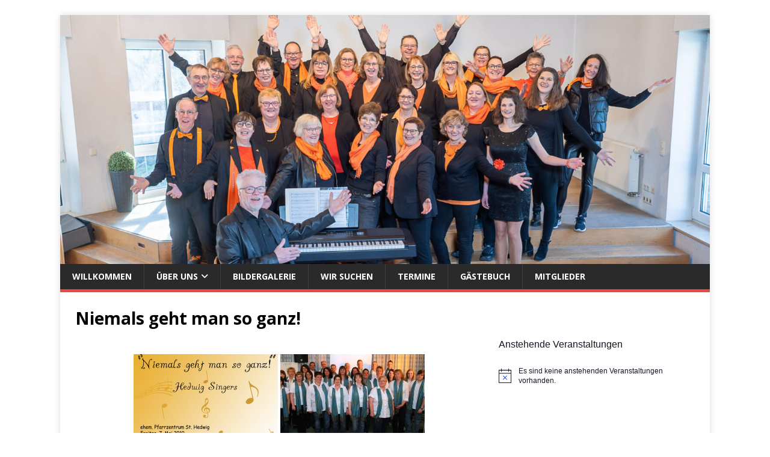

--- FILE ---
content_type: text/html; charset=UTF-8
request_url: https://www.hedwig-singers.de/bildergalerie/niemals-geht-man-so-ganz/
body_size: 18201
content:
<!DOCTYPE html>
<html class="no-js" lang="de">
<head>
<meta charset="UTF-8">
<meta name="viewport" content="width=device-width, initial-scale=1.0">
<link rel="profile" href="http://gmpg.org/xfn/11" />
<title>Niemals geht man so ganz! &#8211; Hedwig Singers</title>
<meta name='robots' content='max-image-preview:large' />
	<style>img:is([sizes="auto" i], [sizes^="auto," i]) { contain-intrinsic-size: 3000px 1500px }</style>
	<link rel='dns-prefetch' href='//fonts.googleapis.com' />
<link rel="alternate" type="application/rss+xml" title="Hedwig Singers &raquo; Feed" href="https://www.hedwig-singers.de/feed/" />
<link rel="alternate" type="application/rss+xml" title="Hedwig Singers &raquo; Kommentar-Feed" href="https://www.hedwig-singers.de/comments/feed/" />
<link rel="alternate" type="text/calendar" title="Hedwig Singers &raquo; iCal Feed" href="https://www.hedwig-singers.de/events/?ical=1" />
<script type="text/javascript">
/* <![CDATA[ */
window._wpemojiSettings = {"baseUrl":"https:\/\/s.w.org\/images\/core\/emoji\/16.0.1\/72x72\/","ext":".png","svgUrl":"https:\/\/s.w.org\/images\/core\/emoji\/16.0.1\/svg\/","svgExt":".svg","source":{"wpemoji":"https:\/\/www.hedwig-singers.de\/wp-includes\/js\/wp-emoji.js?ver=6.8.3","twemoji":"https:\/\/www.hedwig-singers.de\/wp-includes\/js\/twemoji.js?ver=6.8.3"}};
/**
 * @output wp-includes/js/wp-emoji-loader.js
 */

/**
 * Emoji Settings as exported in PHP via _print_emoji_detection_script().
 * @typedef WPEmojiSettings
 * @type {object}
 * @property {?object} source
 * @property {?string} source.concatemoji
 * @property {?string} source.twemoji
 * @property {?string} source.wpemoji
 * @property {?boolean} DOMReady
 * @property {?Function} readyCallback
 */

/**
 * Support tests.
 * @typedef SupportTests
 * @type {object}
 * @property {?boolean} flag
 * @property {?boolean} emoji
 */

/**
 * IIFE to detect emoji support and load Twemoji if needed.
 *
 * @param {Window} window
 * @param {Document} document
 * @param {WPEmojiSettings} settings
 */
( function wpEmojiLoader( window, document, settings ) {
	if ( typeof Promise === 'undefined' ) {
		return;
	}

	var sessionStorageKey = 'wpEmojiSettingsSupports';
	var tests = [ 'flag', 'emoji' ];

	/**
	 * Checks whether the browser supports offloading to a Worker.
	 *
	 * @since 6.3.0
	 *
	 * @private
	 *
	 * @returns {boolean}
	 */
	function supportsWorkerOffloading() {
		return (
			typeof Worker !== 'undefined' &&
			typeof OffscreenCanvas !== 'undefined' &&
			typeof URL !== 'undefined' &&
			URL.createObjectURL &&
			typeof Blob !== 'undefined'
		);
	}

	/**
	 * @typedef SessionSupportTests
	 * @type {object}
	 * @property {number} timestamp
	 * @property {SupportTests} supportTests
	 */

	/**
	 * Get support tests from session.
	 *
	 * @since 6.3.0
	 *
	 * @private
	 *
	 * @returns {?SupportTests} Support tests, or null if not set or older than 1 week.
	 */
	function getSessionSupportTests() {
		try {
			/** @type {SessionSupportTests} */
			var item = JSON.parse(
				sessionStorage.getItem( sessionStorageKey )
			);
			if (
				typeof item === 'object' &&
				typeof item.timestamp === 'number' &&
				new Date().valueOf() < item.timestamp + 604800 && // Note: Number is a week in seconds.
				typeof item.supportTests === 'object'
			) {
				return item.supportTests;
			}
		} catch ( e ) {}
		return null;
	}

	/**
	 * Persist the supports in session storage.
	 *
	 * @since 6.3.0
	 *
	 * @private
	 *
	 * @param {SupportTests} supportTests Support tests.
	 */
	function setSessionSupportTests( supportTests ) {
		try {
			/** @type {SessionSupportTests} */
			var item = {
				supportTests: supportTests,
				timestamp: new Date().valueOf()
			};

			sessionStorage.setItem(
				sessionStorageKey,
				JSON.stringify( item )
			);
		} catch ( e ) {}
	}

	/**
	 * Checks if two sets of Emoji characters render the same visually.
	 *
	 * This is used to determine if the browser is rendering an emoji with multiple data points
	 * correctly. set1 is the emoji in the correct form, using a zero-width joiner. set2 is the emoji
	 * in the incorrect form, using a zero-width space. If the two sets render the same, then the browser
	 * does not support the emoji correctly.
	 *
	 * This function may be serialized to run in a Worker. Therefore, it cannot refer to variables from the containing
	 * scope. Everything must be passed by parameters.
	 *
	 * @since 4.9.0
	 *
	 * @private
	 *
	 * @param {CanvasRenderingContext2D} context 2D Context.
	 * @param {string} set1 Set of Emoji to test.
	 * @param {string} set2 Set of Emoji to test.
	 *
	 * @return {boolean} True if the two sets render the same.
	 */
	function emojiSetsRenderIdentically( context, set1, set2 ) {
		// Cleanup from previous test.
		context.clearRect( 0, 0, context.canvas.width, context.canvas.height );
		context.fillText( set1, 0, 0 );
		var rendered1 = new Uint32Array(
			context.getImageData(
				0,
				0,
				context.canvas.width,
				context.canvas.height
			).data
		);

		// Cleanup from previous test.
		context.clearRect( 0, 0, context.canvas.width, context.canvas.height );
		context.fillText( set2, 0, 0 );
		var rendered2 = new Uint32Array(
			context.getImageData(
				0,
				0,
				context.canvas.width,
				context.canvas.height
			).data
		);

		return rendered1.every( function ( rendered2Data, index ) {
			return rendered2Data === rendered2[ index ];
		} );
	}

	/**
	 * Checks if the center point of a single emoji is empty.
	 *
	 * This is used to determine if the browser is rendering an emoji with a single data point
	 * correctly. The center point of an incorrectly rendered emoji will be empty. A correctly
	 * rendered emoji will have a non-zero value at the center point.
	 *
	 * This function may be serialized to run in a Worker. Therefore, it cannot refer to variables from the containing
	 * scope. Everything must be passed by parameters.
	 *
	 * @since 6.8.2
	 *
	 * @private
	 *
	 * @param {CanvasRenderingContext2D} context 2D Context.
	 * @param {string} emoji Emoji to test.
	 *
	 * @return {boolean} True if the center point is empty.
	 */
	function emojiRendersEmptyCenterPoint( context, emoji ) {
		// Cleanup from previous test.
		context.clearRect( 0, 0, context.canvas.width, context.canvas.height );
		context.fillText( emoji, 0, 0 );

		// Test if the center point (16, 16) is empty (0,0,0,0).
		var centerPoint = context.getImageData(16, 16, 1, 1);
		for ( var i = 0; i < centerPoint.data.length; i++ ) {
			if ( centerPoint.data[ i ] !== 0 ) {
				// Stop checking the moment it's known not to be empty.
				return false;
			}
		}

		return true;
	}

	/**
	 * Determines if the browser properly renders Emoji that Twemoji can supplement.
	 *
	 * This function may be serialized to run in a Worker. Therefore, it cannot refer to variables from the containing
	 * scope. Everything must be passed by parameters.
	 *
	 * @since 4.2.0
	 *
	 * @private
	 *
	 * @param {CanvasRenderingContext2D} context 2D Context.
	 * @param {string} type Whether to test for support of "flag" or "emoji".
	 * @param {Function} emojiSetsRenderIdentically Reference to emojiSetsRenderIdentically function, needed due to minification.
	 * @param {Function} emojiRendersEmptyCenterPoint Reference to emojiRendersEmptyCenterPoint function, needed due to minification.
	 *
	 * @return {boolean} True if the browser can render emoji, false if it cannot.
	 */
	function browserSupportsEmoji( context, type, emojiSetsRenderIdentically, emojiRendersEmptyCenterPoint ) {
		var isIdentical;

		switch ( type ) {
			case 'flag':
				/*
				 * Test for Transgender flag compatibility. Added in Unicode 13.
				 *
				 * To test for support, we try to render it, and compare the rendering to how it would look if
				 * the browser doesn't render it correctly (white flag emoji + transgender symbol).
				 */
				isIdentical = emojiSetsRenderIdentically(
					context,
					'\uD83C\uDFF3\uFE0F\u200D\u26A7\uFE0F', // as a zero-width joiner sequence
					'\uD83C\uDFF3\uFE0F\u200B\u26A7\uFE0F' // separated by a zero-width space
				);

				if ( isIdentical ) {
					return false;
				}

				/*
				 * Test for Sark flag compatibility. This is the least supported of the letter locale flags,
				 * so gives us an easy test for full support.
				 *
				 * To test for support, we try to render it, and compare the rendering to how it would look if
				 * the browser doesn't render it correctly ([C] + [Q]).
				 */
				isIdentical = emojiSetsRenderIdentically(
					context,
					'\uD83C\uDDE8\uD83C\uDDF6', // as the sequence of two code points
					'\uD83C\uDDE8\u200B\uD83C\uDDF6' // as the two code points separated by a zero-width space
				);

				if ( isIdentical ) {
					return false;
				}

				/*
				 * Test for English flag compatibility. England is a country in the United Kingdom, it
				 * does not have a two letter locale code but rather a five letter sub-division code.
				 *
				 * To test for support, we try to render it, and compare the rendering to how it would look if
				 * the browser doesn't render it correctly (black flag emoji + [G] + [B] + [E] + [N] + [G]).
				 */
				isIdentical = emojiSetsRenderIdentically(
					context,
					// as the flag sequence
					'\uD83C\uDFF4\uDB40\uDC67\uDB40\uDC62\uDB40\uDC65\uDB40\uDC6E\uDB40\uDC67\uDB40\uDC7F',
					// with each code point separated by a zero-width space
					'\uD83C\uDFF4\u200B\uDB40\uDC67\u200B\uDB40\uDC62\u200B\uDB40\uDC65\u200B\uDB40\uDC6E\u200B\uDB40\uDC67\u200B\uDB40\uDC7F'
				);

				return ! isIdentical;
			case 'emoji':
				/*
				 * Does Emoji 16.0 cause the browser to go splat?
				 *
				 * To test for Emoji 16.0 support, try to render a new emoji: Splatter.
				 *
				 * The splatter emoji is a single code point emoji. Testing for browser support
				 * required testing the center point of the emoji to see if it is empty.
				 *
				 * 0xD83E 0xDEDF (\uD83E\uDEDF) == 🫟 Splatter.
				 *
				 * When updating this test, please ensure that the emoji is either a single code point
				 * or switch to using the emojiSetsRenderIdentically function and testing with a zero-width
				 * joiner vs a zero-width space.
				 */
				var notSupported = emojiRendersEmptyCenterPoint( context, '\uD83E\uDEDF' );
				return ! notSupported;
		}

		return false;
	}

	/**
	 * Checks emoji support tests.
	 *
	 * This function may be serialized to run in a Worker. Therefore, it cannot refer to variables from the containing
	 * scope. Everything must be passed by parameters.
	 *
	 * @since 6.3.0
	 *
	 * @private
	 *
	 * @param {string[]} tests Tests.
	 * @param {Function} browserSupportsEmoji Reference to browserSupportsEmoji function, needed due to minification.
	 * @param {Function} emojiSetsRenderIdentically Reference to emojiSetsRenderIdentically function, needed due to minification.
	 * @param {Function} emojiRendersEmptyCenterPoint Reference to emojiRendersEmptyCenterPoint function, needed due to minification.
	 *
	 * @return {SupportTests} Support tests.
	 */
	function testEmojiSupports( tests, browserSupportsEmoji, emojiSetsRenderIdentically, emojiRendersEmptyCenterPoint ) {
		var canvas;
		if (
			typeof WorkerGlobalScope !== 'undefined' &&
			self instanceof WorkerGlobalScope
		) {
			canvas = new OffscreenCanvas( 300, 150 ); // Dimensions are default for HTMLCanvasElement.
		} else {
			canvas = document.createElement( 'canvas' );
		}

		var context = canvas.getContext( '2d', { willReadFrequently: true } );

		/*
		 * Chrome on OS X added native emoji rendering in M41. Unfortunately,
		 * it doesn't work when the font is bolder than 500 weight. So, we
		 * check for bold rendering support to avoid invisible emoji in Chrome.
		 */
		context.textBaseline = 'top';
		context.font = '600 32px Arial';

		var supports = {};
		tests.forEach( function ( test ) {
			supports[ test ] = browserSupportsEmoji( context, test, emojiSetsRenderIdentically, emojiRendersEmptyCenterPoint );
		} );
		return supports;
	}

	/**
	 * Adds a script to the head of the document.
	 *
	 * @ignore
	 *
	 * @since 4.2.0
	 *
	 * @param {string} src The url where the script is located.
	 *
	 * @return {void}
	 */
	function addScript( src ) {
		var script = document.createElement( 'script' );
		script.src = src;
		script.defer = true;
		document.head.appendChild( script );
	}

	settings.supports = {
		everything: true,
		everythingExceptFlag: true
	};

	// Create a promise for DOMContentLoaded since the worker logic may finish after the event has fired.
	var domReadyPromise = new Promise( function ( resolve ) {
		document.addEventListener( 'DOMContentLoaded', resolve, {
			once: true
		} );
	} );

	// Obtain the emoji support from the browser, asynchronously when possible.
	new Promise( function ( resolve ) {
		var supportTests = getSessionSupportTests();
		if ( supportTests ) {
			resolve( supportTests );
			return;
		}

		if ( supportsWorkerOffloading() ) {
			try {
				// Note that the functions are being passed as arguments due to minification.
				var workerScript =
					'postMessage(' +
					testEmojiSupports.toString() +
					'(' +
					[
						JSON.stringify( tests ),
						browserSupportsEmoji.toString(),
						emojiSetsRenderIdentically.toString(),
						emojiRendersEmptyCenterPoint.toString()
					].join( ',' ) +
					'));';
				var blob = new Blob( [ workerScript ], {
					type: 'text/javascript'
				} );
				var worker = new Worker( URL.createObjectURL( blob ), { name: 'wpTestEmojiSupports' } );
				worker.onmessage = function ( event ) {
					supportTests = event.data;
					setSessionSupportTests( supportTests );
					worker.terminate();
					resolve( supportTests );
				};
				return;
			} catch ( e ) {}
		}

		supportTests = testEmojiSupports( tests, browserSupportsEmoji, emojiSetsRenderIdentically, emojiRendersEmptyCenterPoint );
		setSessionSupportTests( supportTests );
		resolve( supportTests );
	} )
		// Once the browser emoji support has been obtained from the session, finalize the settings.
		.then( function ( supportTests ) {
			/*
			 * Tests the browser support for flag emojis and other emojis, and adjusts the
			 * support settings accordingly.
			 */
			for ( var test in supportTests ) {
				settings.supports[ test ] = supportTests[ test ];

				settings.supports.everything =
					settings.supports.everything && settings.supports[ test ];

				if ( 'flag' !== test ) {
					settings.supports.everythingExceptFlag =
						settings.supports.everythingExceptFlag &&
						settings.supports[ test ];
				}
			}

			settings.supports.everythingExceptFlag =
				settings.supports.everythingExceptFlag &&
				! settings.supports.flag;

			// Sets DOMReady to false and assigns a ready function to settings.
			settings.DOMReady = false;
			settings.readyCallback = function () {
				settings.DOMReady = true;
			};
		} )
		.then( function () {
			return domReadyPromise;
		} )
		.then( function () {
			// When the browser can not render everything we need to load a polyfill.
			if ( ! settings.supports.everything ) {
				settings.readyCallback();

				var src = settings.source || {};

				if ( src.concatemoji ) {
					addScript( src.concatemoji );
				} else if ( src.wpemoji && src.twemoji ) {
					addScript( src.twemoji );
					addScript( src.wpemoji );
				}
			}
		} );
} )( window, document, window._wpemojiSettings );

/* ]]> */
</script>
<style id='wp-emoji-styles-inline-css' type='text/css'>

	img.wp-smiley, img.emoji {
		display: inline !important;
		border: none !important;
		box-shadow: none !important;
		height: 1em !important;
		width: 1em !important;
		margin: 0 0.07em !important;
		vertical-align: -0.1em !important;
		background: none !important;
		padding: 0 !important;
	}
</style>
<link rel='stylesheet' id='wp-block-library-css' href='https://www.hedwig-singers.de/wp-includes/css/dist/block-library/style.css?ver=6.8.3' type='text/css' media='all' />
<style id='classic-theme-styles-inline-css' type='text/css'>
/**
 * These rules are needed for backwards compatibility.
 * They should match the button element rules in the base theme.json file.
 */
.wp-block-button__link {
	color: #ffffff;
	background-color: #32373c;
	border-radius: 9999px; /* 100% causes an oval, but any explicit but really high value retains the pill shape. */

	/* This needs a low specificity so it won't override the rules from the button element if defined in theme.json. */
	box-shadow: none;
	text-decoration: none;

	/* The extra 2px are added to size solids the same as the outline versions.*/
	padding: calc(0.667em + 2px) calc(1.333em + 2px);

	font-size: 1.125em;
}

.wp-block-file__button {
	background: #32373c;
	color: #ffffff;
	text-decoration: none;
}

</style>
<style id='global-styles-inline-css' type='text/css'>
:root{--wp--preset--aspect-ratio--square: 1;--wp--preset--aspect-ratio--4-3: 4/3;--wp--preset--aspect-ratio--3-4: 3/4;--wp--preset--aspect-ratio--3-2: 3/2;--wp--preset--aspect-ratio--2-3: 2/3;--wp--preset--aspect-ratio--16-9: 16/9;--wp--preset--aspect-ratio--9-16: 9/16;--wp--preset--color--black: #000000;--wp--preset--color--cyan-bluish-gray: #abb8c3;--wp--preset--color--white: #ffffff;--wp--preset--color--pale-pink: #f78da7;--wp--preset--color--vivid-red: #cf2e2e;--wp--preset--color--luminous-vivid-orange: #ff6900;--wp--preset--color--luminous-vivid-amber: #fcb900;--wp--preset--color--light-green-cyan: #7bdcb5;--wp--preset--color--vivid-green-cyan: #00d084;--wp--preset--color--pale-cyan-blue: #8ed1fc;--wp--preset--color--vivid-cyan-blue: #0693e3;--wp--preset--color--vivid-purple: #9b51e0;--wp--preset--gradient--vivid-cyan-blue-to-vivid-purple: linear-gradient(135deg,rgba(6,147,227,1) 0%,rgb(155,81,224) 100%);--wp--preset--gradient--light-green-cyan-to-vivid-green-cyan: linear-gradient(135deg,rgb(122,220,180) 0%,rgb(0,208,130) 100%);--wp--preset--gradient--luminous-vivid-amber-to-luminous-vivid-orange: linear-gradient(135deg,rgba(252,185,0,1) 0%,rgba(255,105,0,1) 100%);--wp--preset--gradient--luminous-vivid-orange-to-vivid-red: linear-gradient(135deg,rgba(255,105,0,1) 0%,rgb(207,46,46) 100%);--wp--preset--gradient--very-light-gray-to-cyan-bluish-gray: linear-gradient(135deg,rgb(238,238,238) 0%,rgb(169,184,195) 100%);--wp--preset--gradient--cool-to-warm-spectrum: linear-gradient(135deg,rgb(74,234,220) 0%,rgb(151,120,209) 20%,rgb(207,42,186) 40%,rgb(238,44,130) 60%,rgb(251,105,98) 80%,rgb(254,248,76) 100%);--wp--preset--gradient--blush-light-purple: linear-gradient(135deg,rgb(255,206,236) 0%,rgb(152,150,240) 100%);--wp--preset--gradient--blush-bordeaux: linear-gradient(135deg,rgb(254,205,165) 0%,rgb(254,45,45) 50%,rgb(107,0,62) 100%);--wp--preset--gradient--luminous-dusk: linear-gradient(135deg,rgb(255,203,112) 0%,rgb(199,81,192) 50%,rgb(65,88,208) 100%);--wp--preset--gradient--pale-ocean: linear-gradient(135deg,rgb(255,245,203) 0%,rgb(182,227,212) 50%,rgb(51,167,181) 100%);--wp--preset--gradient--electric-grass: linear-gradient(135deg,rgb(202,248,128) 0%,rgb(113,206,126) 100%);--wp--preset--gradient--midnight: linear-gradient(135deg,rgb(2,3,129) 0%,rgb(40,116,252) 100%);--wp--preset--font-size--small: 13px;--wp--preset--font-size--medium: 20px;--wp--preset--font-size--large: 36px;--wp--preset--font-size--x-large: 42px;--wp--preset--spacing--20: 0.44rem;--wp--preset--spacing--30: 0.67rem;--wp--preset--spacing--40: 1rem;--wp--preset--spacing--50: 1.5rem;--wp--preset--spacing--60: 2.25rem;--wp--preset--spacing--70: 3.38rem;--wp--preset--spacing--80: 5.06rem;--wp--preset--shadow--natural: 6px 6px 9px rgba(0, 0, 0, 0.2);--wp--preset--shadow--deep: 12px 12px 50px rgba(0, 0, 0, 0.4);--wp--preset--shadow--sharp: 6px 6px 0px rgba(0, 0, 0, 0.2);--wp--preset--shadow--outlined: 6px 6px 0px -3px rgba(255, 255, 255, 1), 6px 6px rgba(0, 0, 0, 1);--wp--preset--shadow--crisp: 6px 6px 0px rgba(0, 0, 0, 1);}:where(.is-layout-flex){gap: 0.5em;}:where(.is-layout-grid){gap: 0.5em;}body .is-layout-flex{display: flex;}.is-layout-flex{flex-wrap: wrap;align-items: center;}.is-layout-flex > :is(*, div){margin: 0;}body .is-layout-grid{display: grid;}.is-layout-grid > :is(*, div){margin: 0;}:where(.wp-block-columns.is-layout-flex){gap: 2em;}:where(.wp-block-columns.is-layout-grid){gap: 2em;}:where(.wp-block-post-template.is-layout-flex){gap: 1.25em;}:where(.wp-block-post-template.is-layout-grid){gap: 1.25em;}.has-black-color{color: var(--wp--preset--color--black) !important;}.has-cyan-bluish-gray-color{color: var(--wp--preset--color--cyan-bluish-gray) !important;}.has-white-color{color: var(--wp--preset--color--white) !important;}.has-pale-pink-color{color: var(--wp--preset--color--pale-pink) !important;}.has-vivid-red-color{color: var(--wp--preset--color--vivid-red) !important;}.has-luminous-vivid-orange-color{color: var(--wp--preset--color--luminous-vivid-orange) !important;}.has-luminous-vivid-amber-color{color: var(--wp--preset--color--luminous-vivid-amber) !important;}.has-light-green-cyan-color{color: var(--wp--preset--color--light-green-cyan) !important;}.has-vivid-green-cyan-color{color: var(--wp--preset--color--vivid-green-cyan) !important;}.has-pale-cyan-blue-color{color: var(--wp--preset--color--pale-cyan-blue) !important;}.has-vivid-cyan-blue-color{color: var(--wp--preset--color--vivid-cyan-blue) !important;}.has-vivid-purple-color{color: var(--wp--preset--color--vivid-purple) !important;}.has-black-background-color{background-color: var(--wp--preset--color--black) !important;}.has-cyan-bluish-gray-background-color{background-color: var(--wp--preset--color--cyan-bluish-gray) !important;}.has-white-background-color{background-color: var(--wp--preset--color--white) !important;}.has-pale-pink-background-color{background-color: var(--wp--preset--color--pale-pink) !important;}.has-vivid-red-background-color{background-color: var(--wp--preset--color--vivid-red) !important;}.has-luminous-vivid-orange-background-color{background-color: var(--wp--preset--color--luminous-vivid-orange) !important;}.has-luminous-vivid-amber-background-color{background-color: var(--wp--preset--color--luminous-vivid-amber) !important;}.has-light-green-cyan-background-color{background-color: var(--wp--preset--color--light-green-cyan) !important;}.has-vivid-green-cyan-background-color{background-color: var(--wp--preset--color--vivid-green-cyan) !important;}.has-pale-cyan-blue-background-color{background-color: var(--wp--preset--color--pale-cyan-blue) !important;}.has-vivid-cyan-blue-background-color{background-color: var(--wp--preset--color--vivid-cyan-blue) !important;}.has-vivid-purple-background-color{background-color: var(--wp--preset--color--vivid-purple) !important;}.has-black-border-color{border-color: var(--wp--preset--color--black) !important;}.has-cyan-bluish-gray-border-color{border-color: var(--wp--preset--color--cyan-bluish-gray) !important;}.has-white-border-color{border-color: var(--wp--preset--color--white) !important;}.has-pale-pink-border-color{border-color: var(--wp--preset--color--pale-pink) !important;}.has-vivid-red-border-color{border-color: var(--wp--preset--color--vivid-red) !important;}.has-luminous-vivid-orange-border-color{border-color: var(--wp--preset--color--luminous-vivid-orange) !important;}.has-luminous-vivid-amber-border-color{border-color: var(--wp--preset--color--luminous-vivid-amber) !important;}.has-light-green-cyan-border-color{border-color: var(--wp--preset--color--light-green-cyan) !important;}.has-vivid-green-cyan-border-color{border-color: var(--wp--preset--color--vivid-green-cyan) !important;}.has-pale-cyan-blue-border-color{border-color: var(--wp--preset--color--pale-cyan-blue) !important;}.has-vivid-cyan-blue-border-color{border-color: var(--wp--preset--color--vivid-cyan-blue) !important;}.has-vivid-purple-border-color{border-color: var(--wp--preset--color--vivid-purple) !important;}.has-vivid-cyan-blue-to-vivid-purple-gradient-background{background: var(--wp--preset--gradient--vivid-cyan-blue-to-vivid-purple) !important;}.has-light-green-cyan-to-vivid-green-cyan-gradient-background{background: var(--wp--preset--gradient--light-green-cyan-to-vivid-green-cyan) !important;}.has-luminous-vivid-amber-to-luminous-vivid-orange-gradient-background{background: var(--wp--preset--gradient--luminous-vivid-amber-to-luminous-vivid-orange) !important;}.has-luminous-vivid-orange-to-vivid-red-gradient-background{background: var(--wp--preset--gradient--luminous-vivid-orange-to-vivid-red) !important;}.has-very-light-gray-to-cyan-bluish-gray-gradient-background{background: var(--wp--preset--gradient--very-light-gray-to-cyan-bluish-gray) !important;}.has-cool-to-warm-spectrum-gradient-background{background: var(--wp--preset--gradient--cool-to-warm-spectrum) !important;}.has-blush-light-purple-gradient-background{background: var(--wp--preset--gradient--blush-light-purple) !important;}.has-blush-bordeaux-gradient-background{background: var(--wp--preset--gradient--blush-bordeaux) !important;}.has-luminous-dusk-gradient-background{background: var(--wp--preset--gradient--luminous-dusk) !important;}.has-pale-ocean-gradient-background{background: var(--wp--preset--gradient--pale-ocean) !important;}.has-electric-grass-gradient-background{background: var(--wp--preset--gradient--electric-grass) !important;}.has-midnight-gradient-background{background: var(--wp--preset--gradient--midnight) !important;}.has-small-font-size{font-size: var(--wp--preset--font-size--small) !important;}.has-medium-font-size{font-size: var(--wp--preset--font-size--medium) !important;}.has-large-font-size{font-size: var(--wp--preset--font-size--large) !important;}.has-x-large-font-size{font-size: var(--wp--preset--font-size--x-large) !important;}
:where(.wp-block-post-template.is-layout-flex){gap: 1.25em;}:where(.wp-block-post-template.is-layout-grid){gap: 1.25em;}
:where(.wp-block-columns.is-layout-flex){gap: 2em;}:where(.wp-block-columns.is-layout-grid){gap: 2em;}
:root :where(.wp-block-pullquote){font-size: 1.5em;line-height: 1.6;}
</style>
<link rel='stylesheet' id='wpdm-fonticon-css' href='https://www.hedwig-singers.de/wp-content/plugins/download-manager/assets/wpdm-iconfont/css/wpdm-icons.css?ver=6.8.3' type='text/css' media='all' />
<link rel='stylesheet' id='wpdm-front-css' href='https://www.hedwig-singers.de/wp-content/plugins/download-manager/assets/css/front.min.css?ver=6.8.3' type='text/css' media='all' />
<link rel='stylesheet' id='foodle-tooltips-css-css' href='https://www.hedwig-singers.de/wp-content/plugins/foodle-for-democracy-poll/styles/foodle-tooltips.css?ver=2.5.23.7' type='text/css' media='all' />
<link rel='stylesheet' id='foodle-front-end-css-css' href='https://www.hedwig-singers.de/wp-content/plugins/foodle-for-democracy-poll/styles/foodle-for-democracy-poll-front-end.css?ver=2.5.23.7' type='text/css' media='all' />
<link rel='stylesheet' id='wp-event-manager-frontend-css' href='https://www.hedwig-singers.de/wp-content/plugins/wp-event-manager/assets/css/frontend.min.css?ver=6.8.3' type='text/css' media='all' />
<link rel='stylesheet' id='wp-event-manager-jquery-ui-css-css' href='https://www.hedwig-singers.de/wp-content/plugins/wp-event-manager/assets/js/jquery-ui/jquery-ui.css?ver=6.8.3' type='text/css' media='all' />
<link rel='stylesheet' id='wp-event-manager-jquery-timepicker-css-css' href='https://www.hedwig-singers.de/wp-content/plugins/wp-event-manager/assets/js/jquery-timepicker/jquery.timepicker.min.css?ver=6.8.3' type='text/css' media='all' />
<link rel='stylesheet' id='wp-event-manager-grid-style-css' href='https://www.hedwig-singers.de/wp-content/plugins/wp-event-manager/assets/css/wpem-grid.min.css?ver=6.8.3' type='text/css' media='all' />
<link rel='stylesheet' id='wp-event-manager-font-style-css' href='https://www.hedwig-singers.de/wp-content/plugins/wp-event-manager/assets/fonts/style.css?ver=6.8.3' type='text/css' media='all' />
<link rel='stylesheet' id='ngg_trigger_buttons-css' href='https://www.hedwig-singers.de/wp-content/plugins/nextgen-gallery/static/GalleryDisplay/trigger_buttons.css?ver=1795640791' type='text/css' media='all' />
<link rel='stylesheet' id='shutter-0-css' href='https://www.hedwig-singers.de/wp-content/plugins/nextgen-gallery/static/Lightbox/shutter/shutter.css?ver=1795640791' type='text/css' media='all' />
<link rel='stylesheet' id='fontawesome_v4_shim_style-css' href='https://www.hedwig-singers.de/wp-content/plugins/nextgen-gallery/static/FontAwesome/css/v4-shims.min.css?ver=6.8.3' type='text/css' media='all' />
<link rel='stylesheet' id='fontawesome-css' href='https://www.hedwig-singers.de/wp-content/plugins/nextgen-gallery/static/FontAwesome/css/all.min.css?ver=6.8.3' type='text/css' media='all' />
<link rel='stylesheet' id='nextgen_pagination_style-css' href='https://www.hedwig-singers.de/wp-content/plugins/nextgen-gallery/static/GalleryDisplay/pagination_style.css?ver=1795640791' type='text/css' media='all' />
<link rel='stylesheet' id='nextgen_basic_thumbnails_style-css' href='https://www.hedwig-singers.de/wp-content/plugins/nextgen-gallery/static/Thumbnails/nextgen_basic_thumbnails.css?ver=1795640791' type='text/css' media='all' />
<link rel='stylesheet' id='mh-google-fonts-css' href='https://fonts.googleapis.com/css?family=Open+Sans:400,400italic,700,600' type='text/css' media='all' />
<link rel='stylesheet' id='mh-magazine-lite-css' href='https://www.hedwig-singers.de/wp-content/themes/mh-magazine-lite/style.css?ver=2.10.0' type='text/css' media='all' />
<link rel='stylesheet' id='mh-font-awesome-css' href='https://www.hedwig-singers.de/wp-content/themes/mh-magazine-lite/includes/font-awesome.css' type='text/css' media='all' />
<link rel='stylesheet' id='um_modal-css' href='https://www.hedwig-singers.de/wp-content/plugins/ultimate-member/assets/css/um-modal.css?ver=2.10.6' type='text/css' media='all' />
<link rel='stylesheet' id='um_ui-css' href='https://www.hedwig-singers.de/wp-content/plugins/ultimate-member/assets/libs/jquery-ui/jquery-ui.css?ver=1.13.2' type='text/css' media='all' />
<link rel='stylesheet' id='um_tipsy-css' href='https://www.hedwig-singers.de/wp-content/plugins/ultimate-member/assets/libs/tipsy/tipsy.css?ver=1.0.0a' type='text/css' media='all' />
<link rel='stylesheet' id='um_raty-css' href='https://www.hedwig-singers.de/wp-content/plugins/ultimate-member/assets/libs/raty/um-raty.css?ver=2.6.0' type='text/css' media='all' />
<link rel='stylesheet' id='select2-css' href='https://www.hedwig-singers.de/wp-content/plugins/ultimate-member/assets/libs/select2/select2.css?ver=4.0.13' type='text/css' media='all' />
<link rel='stylesheet' id='um_fileupload-css' href='https://www.hedwig-singers.de/wp-content/plugins/ultimate-member/assets/css/um-fileupload.css?ver=2.10.6' type='text/css' media='all' />
<link rel='stylesheet' id='um_confirm-css' href='https://www.hedwig-singers.de/wp-content/plugins/ultimate-member/assets/libs/um-confirm/um-confirm.css?ver=1.0' type='text/css' media='all' />
<link rel='stylesheet' id='um_datetime-css' href='https://www.hedwig-singers.de/wp-content/plugins/ultimate-member/assets/libs/pickadate/default.css?ver=3.6.2' type='text/css' media='all' />
<link rel='stylesheet' id='um_datetime_date-css' href='https://www.hedwig-singers.de/wp-content/plugins/ultimate-member/assets/libs/pickadate/default.date.css?ver=3.6.2' type='text/css' media='all' />
<link rel='stylesheet' id='um_datetime_time-css' href='https://www.hedwig-singers.de/wp-content/plugins/ultimate-member/assets/libs/pickadate/default.time.css?ver=3.6.2' type='text/css' media='all' />
<link rel='stylesheet' id='um_fonticons_ii-css' href='https://www.hedwig-singers.de/wp-content/plugins/ultimate-member/assets/libs/legacy/fonticons/fonticons-ii.css?ver=2.10.6' type='text/css' media='all' />
<link rel='stylesheet' id='um_fonticons_fa-css' href='https://www.hedwig-singers.de/wp-content/plugins/ultimate-member/assets/libs/legacy/fonticons/fonticons-fa.css?ver=2.10.6' type='text/css' media='all' />
<link rel='stylesheet' id='um_fontawesome-css' href='https://www.hedwig-singers.de/wp-content/plugins/ultimate-member/assets/css/um-fontawesome.css?ver=6.5.2' type='text/css' media='all' />
<link rel='stylesheet' id='um_common-css' href='https://www.hedwig-singers.de/wp-content/plugins/ultimate-member/assets/css/common.css?ver=2.10.6' type='text/css' media='all' />
<link rel='stylesheet' id='um_responsive-css' href='https://www.hedwig-singers.de/wp-content/plugins/ultimate-member/assets/css/um-responsive.css?ver=2.10.6' type='text/css' media='all' />
<link rel='stylesheet' id='um_styles-css' href='https://www.hedwig-singers.de/wp-content/plugins/ultimate-member/assets/css/um-styles.css?ver=2.10.6' type='text/css' media='all' />
<link rel='stylesheet' id='um_crop-css' href='https://www.hedwig-singers.de/wp-content/plugins/ultimate-member/assets/libs/cropper/cropper.css?ver=1.6.1' type='text/css' media='all' />
<link rel='stylesheet' id='um_profile-css' href='https://www.hedwig-singers.de/wp-content/plugins/ultimate-member/assets/css/um-profile.css?ver=2.10.6' type='text/css' media='all' />
<link rel='stylesheet' id='um_account-css' href='https://www.hedwig-singers.de/wp-content/plugins/ultimate-member/assets/css/um-account.css?ver=2.10.6' type='text/css' media='all' />
<link rel='stylesheet' id='um_misc-css' href='https://www.hedwig-singers.de/wp-content/plugins/ultimate-member/assets/css/um-misc.css?ver=2.10.6' type='text/css' media='all' />
<link rel='stylesheet' id='um_default_css-css' href='https://www.hedwig-singers.de/wp-content/plugins/ultimate-member/assets/css/um-old-default.css?ver=2.10.6' type='text/css' media='all' />
<script type="text/javascript" src="https://www.hedwig-singers.de/wp-includes/js/jquery/jquery.js?ver=3.7.1" id="jquery-core-js"></script>
<script type="text/javascript" src="https://www.hedwig-singers.de/wp-includes/js/jquery/jquery-migrate.js?ver=3.4.1" id="jquery-migrate-js"></script>
<script type="text/javascript" src="https://www.hedwig-singers.de/wp-content/plugins/download-manager/assets/js/wpdm.min.js?ver=6.8.3" id="wpdm-frontend-js-js"></script>
<script type="text/javascript" id="wpdm-frontjs-js-extra">
/* <![CDATA[ */
var wpdm_url = {"home":"https:\/\/www.hedwig-singers.de\/","site":"https:\/\/www.hedwig-singers.de\/","ajax":"https:\/\/www.hedwig-singers.de\/wp-admin\/admin-ajax.php"};
var wpdm_js = {"spinner":"<i class=\"wpdm-icon wpdm-sun wpdm-spin\"><\/i>","client_id":"b5aa2f5be2db77cac1ca3e8f80401a9a"};
var wpdm_strings = {"pass_var":"Password Verified!","pass_var_q":"Bitte klicke auf den folgenden Button, um den Download zu starten.","start_dl":"Download starten"};
/* ]]> */
</script>
<script type="text/javascript" src="https://www.hedwig-singers.de/wp-content/plugins/download-manager/assets/js/front.min.js?ver=3.3.32" id="wpdm-frontjs-js"></script>
<script type="text/javascript" src="https://www.hedwig-singers.de/wp-content/plugins/foodle-for-democracy-poll/js/foodle_radio.js?ver=2.5.23.7" id="foodle_radioconvert-js"></script>
<script type="text/javascript" id="foodle_update_ajax_script-js-extra">
/* <![CDATA[ */
var foodle_update_ajax_var = {"ajaxurl":"https:\/\/www.hedwig-singers.de\/wp-admin\/admin-ajax.php","title":"Niemals geht man so ganz!"};
/* ]]> */
</script>
<script type="text/javascript" src="https://www.hedwig-singers.de/wp-content/plugins/foodle-for-democracy-poll/js/foodle_update_sort_ajax_file.js?ver=2.5.23.7" id="foodle_update_ajax_script-js"></script>
<script type="text/javascript" id="foodle_comments_ajax_script-js-extra">
/* <![CDATA[ */
var foodle_comments_ajax_var = {"ajaxurl":"https:\/\/www.hedwig-singers.de\/wp-admin\/admin-ajax.php","message":"Warten auf die Komentare<br>bez\u00fcglich Democracy id "};
/* ]]> */
</script>
<script type="text/javascript" src="https://www.hedwig-singers.de/wp-content/plugins/foodle-for-democracy-poll/js/foodle_comments_ajax_file.js?ver=2.5.23.7" id="foodle_comments_ajax_script-js"></script>
<script type="text/javascript" id="foodle_email_ajax_script-js-extra">
/* <![CDATA[ */
var mf_bob = {"ajaxurl":"https:\/\/www.hedwig-singers.de\/wp-admin\/admin-ajax.php","title":"Niemals geht man so ganz!"};
/* ]]> */
</script>
<script type="text/javascript" src="https://www.hedwig-singers.de/wp-content/plugins/foodle-for-democracy-poll/js/foodle_email_ajax_file.js?ver=2.5.23.7" id="foodle_email_ajax_script-js"></script>
<script type="text/javascript" src="https://www.hedwig-singers.de/wp-content/plugins/foodle-for-democracy-poll/js/foodle_bar_graph_animate.js?ver=2.5.23.7" id="foodle-bar-graph-script-js"></script>
<script type="text/javascript" id="foodle_non_voters_ajax_script-js-extra">
/* <![CDATA[ */
var foodle_non_voters_ajax_var = {"ajaxurl":"https:\/\/www.hedwig-singers.de\/wp-admin\/admin-ajax.php","message":"Warten auf die Benutzer, die noch nicht<br>abgestimmt haben bzgl. Democracy id "};
/* ]]> */
</script>
<script type="text/javascript" src="https://www.hedwig-singers.de/wp-content/plugins/foodle-for-democracy-poll/js/foodle_non_voters_ajax_file.js?ver=2.5.23.7" id="foodle_non_voters_ajax_script-js"></script>
<script type="text/javascript" id="photocrati_ajax-js-extra">
/* <![CDATA[ */
var photocrati_ajax = {"url":"https:\/\/www.hedwig-singers.de\/index.php?photocrati_ajax=1","rest_url":"https:\/\/www.hedwig-singers.de\/wp-json\/","wp_home_url":"https:\/\/www.hedwig-singers.de","wp_site_url":"https:\/\/www.hedwig-singers.de","wp_root_url":"https:\/\/www.hedwig-singers.de","wp_plugins_url":"https:\/\/www.hedwig-singers.de\/wp-content\/plugins","wp_content_url":"https:\/\/www.hedwig-singers.de\/wp-content","wp_includes_url":"https:\/\/www.hedwig-singers.de\/wp-includes\/","ngg_param_slug":"nggallery","rest_nonce":"699d9df1dc"};
/* ]]> */
</script>
<script type="text/javascript" src="https://www.hedwig-singers.de/wp-content/plugins/nextgen-gallery/static/Legacy/ajax.min.js?ver=1795640791" id="photocrati_ajax-js"></script>
<script type="text/javascript" src="https://www.hedwig-singers.de/wp-content/plugins/nextgen-gallery/static/FontAwesome/js/v4-shims.min.js?ver=5.3.1" id="fontawesome_v4_shim-js"></script>
<script type="text/javascript" defer crossorigin="anonymous" data-auto-replace-svg="false" data-keep-original-source="false" data-search-pseudo-elements src="https://www.hedwig-singers.de/wp-content/plugins/nextgen-gallery/static/FontAwesome/js/all.min.js?ver=5.3.1" id="fontawesome-js"></script>
<script type="text/javascript" src="https://www.hedwig-singers.de/wp-content/plugins/nextgen-gallery/static/Thumbnails/nextgen_basic_thumbnails.js?ver=1795640791" id="nextgen_basic_thumbnails_script-js"></script>
<script type="text/javascript" id="mh-scripts-js-extra">
/* <![CDATA[ */
var mh_magazine = {"text":{"toggle_menu":"Men\u00fc umschalten"}};
/* ]]> */
</script>
<script type="text/javascript" src="https://www.hedwig-singers.de/wp-content/themes/mh-magazine-lite/js/scripts.js?ver=2.10.0" id="mh-scripts-js"></script>
<script type="text/javascript" src="https://www.hedwig-singers.de/wp-content/plugins/ultimate-member/assets/js/um-gdpr.js?ver=2.10.6" id="um-gdpr-js"></script>
<link rel="https://api.w.org/" href="https://www.hedwig-singers.de/wp-json/" /><link rel="alternate" title="JSON" type="application/json" href="https://www.hedwig-singers.de/wp-json/wp/v2/pages/1299" /><link rel="EditURI" type="application/rsd+xml" title="RSD" href="https://www.hedwig-singers.de/xmlrpc.php?rsd" />
<meta name="generator" content="WordPress 6.8.3" />
<link rel="canonical" href="https://www.hedwig-singers.de/bildergalerie/niemals-geht-man-so-ganz/" />
<link rel='shortlink' href='https://www.hedwig-singers.de/?p=1299' />
<link rel="alternate" title="oEmbed (JSON)" type="application/json+oembed" href="https://www.hedwig-singers.de/wp-json/oembed/1.0/embed?url=https%3A%2F%2Fwww.hedwig-singers.de%2Fbildergalerie%2Fniemals-geht-man-so-ganz%2F" />
<link rel="alternate" title="oEmbed (XML)" type="text/xml+oembed" href="https://www.hedwig-singers.de/wp-json/oembed/1.0/embed?url=https%3A%2F%2Fwww.hedwig-singers.de%2Fbildergalerie%2Fniemals-geht-man-so-ganz%2F&#038;format=xml" />
<meta name="tec-api-version" content="v1"><meta name="tec-api-origin" content="https://www.hedwig-singers.de"><link rel="alternate" href="https://www.hedwig-singers.de/wp-json/tribe/events/v1/" /><!--[if lt IE 9]>
<script src="https://www.hedwig-singers.de/wp-content/themes/mh-magazine-lite/js/css3-mediaqueries.js"></script>
<![endif]-->
<style type="text/css" id="custom-background-css">
body.custom-background { background-color: #ffffff; }
</style>
			<style type="text/css" id="wp-custom-css">
			#members-widget-login-5 li, .media-body > div, .mh-author-box, .mh-post-nav {display:none;}
.media-heading {font-size:1rem!important}
.w3eden .media{margin-bottom:10px;-ms-flex-align:center;align-items:center;}		</style>
		<meta name="generator" content="WordPress Download Manager 3.3.32" />
                <style>
        /* WPDM Link Template Styles */        </style>
                <style>

            :root {
                --color-primary: #4a8eff;
                --color-primary-rgb: 74, 142, 255;
                --color-primary-hover: #4a8eff;
                --color-primary-active: #4a8eff;
                --clr-sec: #6c757d;
                --clr-sec-rgb: 108, 117, 125;
                --clr-sec-hover: #6c757d;
                --clr-sec-active: #6c757d;
                --color-secondary: #6c757d;
                --color-secondary-rgb: 108, 117, 125;
                --color-secondary-hover: #6c757d;
                --color-secondary-active: #6c757d;
                --color-success: #18ce0f;
                --color-success-rgb: 24, 206, 15;
                --color-success-hover: #18ce0f;
                --color-success-active: #18ce0f;
                --color-info: #2CA8FF;
                --color-info-rgb: 44, 168, 255;
                --color-info-hover: #2CA8FF;
                --color-info-active: #2CA8FF;
                --color-warning: #FFB236;
                --color-warning-rgb: 255, 178, 54;
                --color-warning-hover: #FFB236;
                --color-warning-active: #FFB236;
                --color-danger: #ff5062;
                --color-danger-rgb: 255, 80, 98;
                --color-danger-hover: #ff5062;
                --color-danger-active: #ff5062;
                --color-green: #30b570;
                --color-blue: #0073ff;
                --color-purple: #8557D3;
                --color-red: #ff5062;
                --color-muted: rgba(69, 89, 122, 0.6);
                --wpdm-font: "-apple-system", -apple-system, BlinkMacSystemFont, "Segoe UI", Roboto, Helvetica, Arial, sans-serif, "Apple Color Emoji", "Segoe UI Emoji", "Segoe UI Symbol";
            }

            .wpdm-download-link.btn.btn-primary.btn-sm {
                border-radius: 4px;
            }


        </style>
        </head>
<body id="mh-mobile" class="wp-singular page-template-default page page-id-1299 page-child parent-pageid-151 custom-background wp-theme-mh-magazine-lite tribe-no-js page-template-mh-magazine-lite mh-right-sb mh-magazine-lite" itemscope="itemscope" itemtype="https://schema.org/WebPage">
<div class="mh-container mh-container-outer">
<div class="mh-header-mobile-nav mh-clearfix"></div>
<header class="mh-header" itemscope="itemscope" itemtype="https://schema.org/WPHeader">
	<div class="mh-container mh-container-inner mh-row mh-clearfix">
		<div class="mh-custom-header mh-clearfix">
<a class="mh-header-image-link" href="https://www.hedwig-singers.de/" title="Hedwig Singers" rel="home">
<img class="mh-header-image" src="https://www.hedwig-singers.de/wp-content/uploads/2025/08/cropped-Header_2025.jpg" height="575" width="1500" alt="Hedwig Singers" />
</a>
</div>
	</div>
	<div class="mh-main-nav-wrap">
		<nav class="mh-navigation mh-main-nav mh-container mh-container-inner mh-clearfix" itemscope="itemscope" itemtype="https://schema.org/SiteNavigationElement">
			<div class="menu-startmenue-container"><ul id="menu-startmenue" class="menu"><li id="menu-item-61" class="menu-item menu-item-type-post_type menu-item-object-page menu-item-61"><a href="https://www.hedwig-singers.de/hedwig-singers/">Willkommen</a></li>
<li id="menu-item-98" class="menu-item menu-item-type-post_type menu-item-object-page menu-item-has-children menu-item-98"><a href="https://www.hedwig-singers.de/ueber-uns/">Über uns</a>
<ul class="sub-menu">
	<li id="menu-item-144" class="menu-item menu-item-type-post_type menu-item-object-page menu-item-144"><a href="https://www.hedwig-singers.de/ueber-uns/">Der Chor</a></li>
	<li id="menu-item-102" class="menu-item menu-item-type-post_type menu-item-object-page menu-item-102"><a href="https://www.hedwig-singers.de/ueber-uns/chronik/">Chronik</a></li>
	<li id="menu-item-1316" class="menu-item menu-item-type-post_type menu-item-object-page menu-item-1316"><a href="https://www.hedwig-singers.de/ueber-uns/die-stimmen/">Die Stimmen</a></li>
	<li id="menu-item-101" class="menu-item menu-item-type-post_type menu-item-object-page menu-item-101"><a href="https://www.hedwig-singers.de/ueber-uns/unser-chorleiter/">Unser Chorleiter: Andreas Luttmann</a></li>
	<li id="menu-item-99" class="menu-item menu-item-type-post_type menu-item-object-page menu-item-99"><a href="https://www.hedwig-singers.de/ueber-uns/mitgliederbericht/">Mitgliederbericht</a></li>
	<li id="menu-item-103" class="menu-item menu-item-type-post_type menu-item-object-page menu-item-103"><a href="https://www.hedwig-singers.de/ueber-uns/pressespiegel/">Pressespiegel</a></li>
	<li id="menu-item-100" class="menu-item menu-item-type-post_type menu-item-object-page menu-item-100"><a href="https://www.hedwig-singers.de/ueber-uns/referenzen/">Referenzen</a></li>
</ul>
</li>
<li id="menu-item-156" class="menu-item menu-item-type-post_type menu-item-object-page current-page-ancestor menu-item-156"><a href="https://www.hedwig-singers.de/bildergalerie/">Bildergalerie</a></li>
<li id="menu-item-145" class="menu-item menu-item-type-post_type menu-item-object-page menu-item-145"><a href="https://www.hedwig-singers.de/wir-suchen/">Wir suchen</a></li>
<li id="menu-item-109" class="menu-item menu-item-type-post_type_archive menu-item-object-tribe_events menu-item-109"><a href="https://www.hedwig-singers.de/events/">Termine</a></li>
<li id="menu-item-107" class="menu-item menu-item-type-post_type menu-item-object-page menu-item-107"><a href="https://www.hedwig-singers.de/gaestebuch/">Gästebuch</a></li>
<li id="menu-item-155" class="menu-item menu-item-type-post_type menu-item-object-page menu-item-155"><a href="https://www.hedwig-singers.de/mitgliederbereich/">Mitglieder</a></li>
</ul></div>		</nav>
	</div>
</header><div class="mh-wrapper mh-clearfix">
    <div id="main-content" class="mh-content" role="main" itemprop="mainContentOfPage"><article id="page-1299" class="post-1299 page type-page status-publish hentry">
	<header class="entry-header">
		<h1 class="entry-title page-title">Niemals geht man so ganz!</h1>	</header>
	<div class="entry-content mh-clearfix">
		<!-- default-view.php -->
<div
	class="ngg-galleryoverview default-view
	 ngg-ajax-pagination-none	"
	id="ngg-gallery-3be7e634260ea1cd5e79327c72224f41-1">

		<!-- Thumbnails -->
				<div id="ngg-image-0" class="ngg-gallery-thumbnail-box
											"
			>
						<div class="ngg-gallery-thumbnail">
			<a href="https://www.hedwig-singers.de/wp-content/gallery/niemals-geht-man-so-ganz/2010-05-07-Chorkonzert-Plakat.png"
				title=""
				data-src="https://www.hedwig-singers.de/wp-content/gallery/niemals-geht-man-so-ganz/2010-05-07-Chorkonzert-Plakat.png"
				data-thumbnail="https://www.hedwig-singers.de/wp-content/gallery/niemals-geht-man-so-ganz/thumbs/thumbs_2010-05-07-Chorkonzert-Plakat.png"
				data-image-id="11"
				data-title="niemals_geht_man_so_ganz_0"
				data-description=""
				data-image-slug="2010-05-07-chorkonzert-plakat"
				class="shutterset_3be7e634260ea1cd5e79327c72224f41">
				<img
					title="niemals_geht_man_so_ganz_0"
					alt="niemals_geht_man_so_ganz_0"
					src="https://www.hedwig-singers.de/wp-content/gallery/niemals-geht-man-so-ganz/thumbs/thumbs_2010-05-07-Chorkonzert-Plakat.png"
					width="240"
					height="160"
					style="max-width:100%;"
				/>
			</a>
		</div>
							</div>
			
				<div id="ngg-image-1" class="ngg-gallery-thumbnail-box
											"
			>
						<div class="ngg-gallery-thumbnail">
			<a href="https://www.hedwig-singers.de/wp-content/gallery/niemals-geht-man-so-ganz/2010-05-07-Niemals-Geht-Man-So-Ganz-1-2.jpg"
				title=""
				data-src="https://www.hedwig-singers.de/wp-content/gallery/niemals-geht-man-so-ganz/2010-05-07-Niemals-Geht-Man-So-Ganz-1-2.jpg"
				data-thumbnail="https://www.hedwig-singers.de/wp-content/gallery/niemals-geht-man-so-ganz/thumbs/thumbs_2010-05-07-Niemals-Geht-Man-So-Ganz-1-2.jpg"
				data-image-id="12"
				data-title="niemals_geht_man_so_ganz_1"
				data-description=""
				data-image-slug="2010-05-07-niemals-geht-man-so-ganz-1-2"
				class="shutterset_3be7e634260ea1cd5e79327c72224f41">
				<img
					title="niemals_geht_man_so_ganz_1"
					alt="niemals_geht_man_so_ganz_1"
					src="https://www.hedwig-singers.de/wp-content/gallery/niemals-geht-man-so-ganz/thumbs/thumbs_2010-05-07-Niemals-Geht-Man-So-Ganz-1-2.jpg"
					width="240"
					height="160"
					style="max-width:100%;"
				/>
			</a>
		</div>
							</div>
			
				<div id="ngg-image-2" class="ngg-gallery-thumbnail-box
											"
			>
						<div class="ngg-gallery-thumbnail">
			<a href="https://www.hedwig-singers.de/wp-content/gallery/niemals-geht-man-so-ganz/2010-05-07-Niemals-Geht-Man-So-Ganz-1-11.JPG"
				title=""
				data-src="https://www.hedwig-singers.de/wp-content/gallery/niemals-geht-man-so-ganz/2010-05-07-Niemals-Geht-Man-So-Ganz-1-11.JPG"
				data-thumbnail="https://www.hedwig-singers.de/wp-content/gallery/niemals-geht-man-so-ganz/thumbs/thumbs_2010-05-07-Niemals-Geht-Man-So-Ganz-1-11.JPG"
				data-image-id="13"
				data-title="niemals_geht_man_so_ganz_2"
				data-description=""
				data-image-slug="2010-05-07-niemals-geht-man-so-ganz-1-11"
				class="shutterset_3be7e634260ea1cd5e79327c72224f41">
				<img
					title="niemals_geht_man_so_ganz_2"
					alt="niemals_geht_man_so_ganz_2"
					src="https://www.hedwig-singers.de/wp-content/gallery/niemals-geht-man-so-ganz/thumbs/thumbs_2010-05-07-Niemals-Geht-Man-So-Ganz-1-11.JPG"
					width="240"
					height="160"
					style="max-width:100%;"
				/>
			</a>
		</div>
							</div>
			
				<div id="ngg-image-3" class="ngg-gallery-thumbnail-box
											"
			>
						<div class="ngg-gallery-thumbnail">
			<a href="https://www.hedwig-singers.de/wp-content/gallery/niemals-geht-man-so-ganz/2010-05-07-Niemals-Geht-Man-So-Ganz-1-19.JPG"
				title=""
				data-src="https://www.hedwig-singers.de/wp-content/gallery/niemals-geht-man-so-ganz/2010-05-07-Niemals-Geht-Man-So-Ganz-1-19.JPG"
				data-thumbnail="https://www.hedwig-singers.de/wp-content/gallery/niemals-geht-man-so-ganz/thumbs/thumbs_2010-05-07-Niemals-Geht-Man-So-Ganz-1-19.JPG"
				data-image-id="14"
				data-title="niemals_geht_man_so_ganz_3"
				data-description=""
				data-image-slug="2010-05-07-niemals-geht-man-so-ganz-1-19"
				class="shutterset_3be7e634260ea1cd5e79327c72224f41">
				<img
					title="niemals_geht_man_so_ganz_3"
					alt="niemals_geht_man_so_ganz_3"
					src="https://www.hedwig-singers.de/wp-content/gallery/niemals-geht-man-so-ganz/thumbs/thumbs_2010-05-07-Niemals-Geht-Man-So-Ganz-1-19.JPG"
					width="240"
					height="160"
					style="max-width:100%;"
				/>
			</a>
		</div>
							</div>
			
				<div id="ngg-image-4" class="ngg-gallery-thumbnail-box
											"
			>
						<div class="ngg-gallery-thumbnail">
			<a href="https://www.hedwig-singers.de/wp-content/gallery/niemals-geht-man-so-ganz/2010-05-07-Niemals-Geht-Man-So-Ganz-1-20.JPG"
				title=""
				data-src="https://www.hedwig-singers.de/wp-content/gallery/niemals-geht-man-so-ganz/2010-05-07-Niemals-Geht-Man-So-Ganz-1-20.JPG"
				data-thumbnail="https://www.hedwig-singers.de/wp-content/gallery/niemals-geht-man-so-ganz/thumbs/thumbs_2010-05-07-Niemals-Geht-Man-So-Ganz-1-20.JPG"
				data-image-id="15"
				data-title="niemals_geht_man_so_ganz_4"
				data-description=""
				data-image-slug="2010-05-07-niemals-geht-man-so-ganz-1-20"
				class="shutterset_3be7e634260ea1cd5e79327c72224f41">
				<img
					title="niemals_geht_man_so_ganz_4"
					alt="niemals_geht_man_so_ganz_4"
					src="https://www.hedwig-singers.de/wp-content/gallery/niemals-geht-man-so-ganz/thumbs/thumbs_2010-05-07-Niemals-Geht-Man-So-Ganz-1-20.JPG"
					width="240"
					height="160"
					style="max-width:100%;"
				/>
			</a>
		</div>
							</div>
			
				<div id="ngg-image-5" class="ngg-gallery-thumbnail-box
											"
			>
						<div class="ngg-gallery-thumbnail">
			<a href="https://www.hedwig-singers.de/wp-content/gallery/niemals-geht-man-so-ganz/2010-05-07-Niemals-Geht-Man-So-Ganz-1-28.JPG"
				title=""
				data-src="https://www.hedwig-singers.de/wp-content/gallery/niemals-geht-man-so-ganz/2010-05-07-Niemals-Geht-Man-So-Ganz-1-28.JPG"
				data-thumbnail="https://www.hedwig-singers.de/wp-content/gallery/niemals-geht-man-so-ganz/thumbs/thumbs_2010-05-07-Niemals-Geht-Man-So-Ganz-1-28.JPG"
				data-image-id="16"
				data-title="niemals_geht_man_so_ganz_5"
				data-description=""
				data-image-slug="2010-05-07-niemals-geht-man-so-ganz-1-28"
				class="shutterset_3be7e634260ea1cd5e79327c72224f41">
				<img
					title="niemals_geht_man_so_ganz_5"
					alt="niemals_geht_man_so_ganz_5"
					src="https://www.hedwig-singers.de/wp-content/gallery/niemals-geht-man-so-ganz/thumbs/thumbs_2010-05-07-Niemals-Geht-Man-So-Ganz-1-28.JPG"
					width="240"
					height="160"
					style="max-width:100%;"
				/>
			</a>
		</div>
							</div>
			
				<div id="ngg-image-6" class="ngg-gallery-thumbnail-box
											"
			>
						<div class="ngg-gallery-thumbnail">
			<a href="https://www.hedwig-singers.de/wp-content/gallery/niemals-geht-man-so-ganz/2010-05-07-Niemals-Geht-Man-So-Ganz-1-29.JPG"
				title=""
				data-src="https://www.hedwig-singers.de/wp-content/gallery/niemals-geht-man-so-ganz/2010-05-07-Niemals-Geht-Man-So-Ganz-1-29.JPG"
				data-thumbnail="https://www.hedwig-singers.de/wp-content/gallery/niemals-geht-man-so-ganz/thumbs/thumbs_2010-05-07-Niemals-Geht-Man-So-Ganz-1-29.JPG"
				data-image-id="17"
				data-title="niemals_geht_man_so_ganz_6"
				data-description=""
				data-image-slug="2010-05-07-niemals-geht-man-so-ganz-1-29"
				class="shutterset_3be7e634260ea1cd5e79327c72224f41">
				<img
					title="niemals_geht_man_so_ganz_6"
					alt="niemals_geht_man_so_ganz_6"
					src="https://www.hedwig-singers.de/wp-content/gallery/niemals-geht-man-so-ganz/thumbs/thumbs_2010-05-07-Niemals-Geht-Man-So-Ganz-1-29.JPG"
					width="240"
					height="160"
					style="max-width:100%;"
				/>
			</a>
		</div>
							</div>
			
				<div id="ngg-image-7" class="ngg-gallery-thumbnail-box
											"
			>
						<div class="ngg-gallery-thumbnail">
			<a href="https://www.hedwig-singers.de/wp-content/gallery/niemals-geht-man-so-ganz/2010-05-07-Niemals-Geht-Man-So-Ganz-1-32.JPG"
				title=""
				data-src="https://www.hedwig-singers.de/wp-content/gallery/niemals-geht-man-so-ganz/2010-05-07-Niemals-Geht-Man-So-Ganz-1-32.JPG"
				data-thumbnail="https://www.hedwig-singers.de/wp-content/gallery/niemals-geht-man-so-ganz/thumbs/thumbs_2010-05-07-Niemals-Geht-Man-So-Ganz-1-32.JPG"
				data-image-id="18"
				data-title="niemals_geht_man_so_ganz_7"
				data-description=""
				data-image-slug="2010-05-07-niemals-geht-man-so-ganz-1-32"
				class="shutterset_3be7e634260ea1cd5e79327c72224f41">
				<img
					title="niemals_geht_man_so_ganz_7"
					alt="niemals_geht_man_so_ganz_7"
					src="https://www.hedwig-singers.de/wp-content/gallery/niemals-geht-man-so-ganz/thumbs/thumbs_2010-05-07-Niemals-Geht-Man-So-Ganz-1-32.JPG"
					width="240"
					height="160"
					style="max-width:100%;"
				/>
			</a>
		</div>
							</div>
			
				<div id="ngg-image-8" class="ngg-gallery-thumbnail-box
											"
			>
						<div class="ngg-gallery-thumbnail">
			<a href="https://www.hedwig-singers.de/wp-content/gallery/niemals-geht-man-so-ganz/2010-05-07-Niemals-Geht-Man-So-Ganz-1-34.JPG"
				title=""
				data-src="https://www.hedwig-singers.de/wp-content/gallery/niemals-geht-man-so-ganz/2010-05-07-Niemals-Geht-Man-So-Ganz-1-34.JPG"
				data-thumbnail="https://www.hedwig-singers.de/wp-content/gallery/niemals-geht-man-so-ganz/thumbs/thumbs_2010-05-07-Niemals-Geht-Man-So-Ganz-1-34.JPG"
				data-image-id="19"
				data-title="niemals_geht_man_so_ganz_8"
				data-description=""
				data-image-slug="2010-05-07-niemals-geht-man-so-ganz-1-34"
				class="shutterset_3be7e634260ea1cd5e79327c72224f41">
				<img
					title="niemals_geht_man_so_ganz_8"
					alt="niemals_geht_man_so_ganz_8"
					src="https://www.hedwig-singers.de/wp-content/gallery/niemals-geht-man-so-ganz/thumbs/thumbs_2010-05-07-Niemals-Geht-Man-So-Ganz-1-34.JPG"
					width="240"
					height="160"
					style="max-width:100%;"
				/>
			</a>
		</div>
							</div>
			
				<div id="ngg-image-9" class="ngg-gallery-thumbnail-box
											"
			>
						<div class="ngg-gallery-thumbnail">
			<a href="https://www.hedwig-singers.de/wp-content/gallery/niemals-geht-man-so-ganz/2010-05-07-Niemals-Geht-Man-So-Ganz-1-36.JPG"
				title=""
				data-src="https://www.hedwig-singers.de/wp-content/gallery/niemals-geht-man-so-ganz/2010-05-07-Niemals-Geht-Man-So-Ganz-1-36.JPG"
				data-thumbnail="https://www.hedwig-singers.de/wp-content/gallery/niemals-geht-man-so-ganz/thumbs/thumbs_2010-05-07-Niemals-Geht-Man-So-Ganz-1-36.JPG"
				data-image-id="20"
				data-title="niemals_geht_man_so_ganz_9"
				data-description=""
				data-image-slug="2010-05-07-niemals-geht-man-so-ganz-1-36"
				class="shutterset_3be7e634260ea1cd5e79327c72224f41">
				<img
					title="niemals_geht_man_so_ganz_9"
					alt="niemals_geht_man_so_ganz_9"
					src="https://www.hedwig-singers.de/wp-content/gallery/niemals-geht-man-so-ganz/thumbs/thumbs_2010-05-07-Niemals-Geht-Man-So-Ganz-1-36.JPG"
					width="240"
					height="160"
					style="max-width:100%;"
				/>
			</a>
		</div>
							</div>
			
				<div id="ngg-image-10" class="ngg-gallery-thumbnail-box
											"
			>
						<div class="ngg-gallery-thumbnail">
			<a href="https://www.hedwig-singers.de/wp-content/gallery/niemals-geht-man-so-ganz/2010-05-07-Niemals-Geht-Man-So-Ganz-1-39.JPG"
				title=""
				data-src="https://www.hedwig-singers.de/wp-content/gallery/niemals-geht-man-so-ganz/2010-05-07-Niemals-Geht-Man-So-Ganz-1-39.JPG"
				data-thumbnail="https://www.hedwig-singers.de/wp-content/gallery/niemals-geht-man-so-ganz/thumbs/thumbs_2010-05-07-Niemals-Geht-Man-So-Ganz-1-39.JPG"
				data-image-id="21"
				data-title="niemals_geht_man_so_ganz_10"
				data-description=""
				data-image-slug="2010-05-07-niemals-geht-man-so-ganz-1-39"
				class="shutterset_3be7e634260ea1cd5e79327c72224f41">
				<img
					title="niemals_geht_man_so_ganz_10"
					alt="niemals_geht_man_so_ganz_10"
					src="https://www.hedwig-singers.de/wp-content/gallery/niemals-geht-man-so-ganz/thumbs/thumbs_2010-05-07-Niemals-Geht-Man-So-Ganz-1-39.JPG"
					width="240"
					height="160"
					style="max-width:100%;"
				/>
			</a>
		</div>
							</div>
			
				<div id="ngg-image-11" class="ngg-gallery-thumbnail-box
											"
			>
						<div class="ngg-gallery-thumbnail">
			<a href="https://www.hedwig-singers.de/wp-content/gallery/niemals-geht-man-so-ganz/2010-05-07-Niemals-Geht-Man-So-Ganz-1-41.JPG"
				title=""
				data-src="https://www.hedwig-singers.de/wp-content/gallery/niemals-geht-man-so-ganz/2010-05-07-Niemals-Geht-Man-So-Ganz-1-41.JPG"
				data-thumbnail="https://www.hedwig-singers.de/wp-content/gallery/niemals-geht-man-so-ganz/thumbs/thumbs_2010-05-07-Niemals-Geht-Man-So-Ganz-1-41.JPG"
				data-image-id="22"
				data-title="niemals_geht_man_so_ganz_11"
				data-description=""
				data-image-slug="2010-05-07-niemals-geht-man-so-ganz-1-41"
				class="shutterset_3be7e634260ea1cd5e79327c72224f41">
				<img
					title="niemals_geht_man_so_ganz_11"
					alt="niemals_geht_man_so_ganz_11"
					src="https://www.hedwig-singers.de/wp-content/gallery/niemals-geht-man-so-ganz/thumbs/thumbs_2010-05-07-Niemals-Geht-Man-So-Ganz-1-41.JPG"
					width="240"
					height="160"
					style="max-width:100%;"
				/>
			</a>
		</div>
							</div>
			
				<div id="ngg-image-12" class="ngg-gallery-thumbnail-box
											"
			>
						<div class="ngg-gallery-thumbnail">
			<a href="https://www.hedwig-singers.de/wp-content/gallery/niemals-geht-man-so-ganz/2010-05-07-Niemals-Geht-Man-So-Ganz-1-42.JPG"
				title=""
				data-src="https://www.hedwig-singers.de/wp-content/gallery/niemals-geht-man-so-ganz/2010-05-07-Niemals-Geht-Man-So-Ganz-1-42.JPG"
				data-thumbnail="https://www.hedwig-singers.de/wp-content/gallery/niemals-geht-man-so-ganz/thumbs/thumbs_2010-05-07-Niemals-Geht-Man-So-Ganz-1-42.JPG"
				data-image-id="23"
				data-title="niemals_geht_man_so_ganz_12"
				data-description=""
				data-image-slug="2010-05-07-niemals-geht-man-so-ganz-1-42"
				class="shutterset_3be7e634260ea1cd5e79327c72224f41">
				<img
					title="niemals_geht_man_so_ganz_12"
					alt="niemals_geht_man_so_ganz_12"
					src="https://www.hedwig-singers.de/wp-content/gallery/niemals-geht-man-so-ganz/thumbs/thumbs_2010-05-07-Niemals-Geht-Man-So-Ganz-1-42.JPG"
					width="240"
					height="160"
					style="max-width:100%;"
				/>
			</a>
		</div>
							</div>
			
				<div id="ngg-image-13" class="ngg-gallery-thumbnail-box
											"
			>
						<div class="ngg-gallery-thumbnail">
			<a href="https://www.hedwig-singers.de/wp-content/gallery/niemals-geht-man-so-ganz/2010-05-07-Niemals-Geht-Man-So-Ganz-1-43.JPG"
				title=""
				data-src="https://www.hedwig-singers.de/wp-content/gallery/niemals-geht-man-so-ganz/2010-05-07-Niemals-Geht-Man-So-Ganz-1-43.JPG"
				data-thumbnail="https://www.hedwig-singers.de/wp-content/gallery/niemals-geht-man-so-ganz/thumbs/thumbs_2010-05-07-Niemals-Geht-Man-So-Ganz-1-43.JPG"
				data-image-id="24"
				data-title="niemals_geht_man_so_ganz_13"
				data-description=""
				data-image-slug="2010-05-07-niemals-geht-man-so-ganz-1-43"
				class="shutterset_3be7e634260ea1cd5e79327c72224f41">
				<img
					title="niemals_geht_man_so_ganz_13"
					alt="niemals_geht_man_so_ganz_13"
					src="https://www.hedwig-singers.de/wp-content/gallery/niemals-geht-man-so-ganz/thumbs/thumbs_2010-05-07-Niemals-Geht-Man-So-Ganz-1-43.JPG"
					width="240"
					height="160"
					style="max-width:100%;"
				/>
			</a>
		</div>
							</div>
			
				<div id="ngg-image-14" class="ngg-gallery-thumbnail-box
											"
			>
						<div class="ngg-gallery-thumbnail">
			<a href="https://www.hedwig-singers.de/wp-content/gallery/niemals-geht-man-so-ganz/2010-05-07-Niemals-Geht-Man-So-Ganz-1-46.JPG"
				title=""
				data-src="https://www.hedwig-singers.de/wp-content/gallery/niemals-geht-man-so-ganz/2010-05-07-Niemals-Geht-Man-So-Ganz-1-46.JPG"
				data-thumbnail="https://www.hedwig-singers.de/wp-content/gallery/niemals-geht-man-so-ganz/thumbs/thumbs_2010-05-07-Niemals-Geht-Man-So-Ganz-1-46.JPG"
				data-image-id="25"
				data-title="niemals_geht_man_so_ganz_14"
				data-description=""
				data-image-slug="2010-05-07-niemals-geht-man-so-ganz-1-46"
				class="shutterset_3be7e634260ea1cd5e79327c72224f41">
				<img
					title="niemals_geht_man_so_ganz_14"
					alt="niemals_geht_man_so_ganz_14"
					src="https://www.hedwig-singers.de/wp-content/gallery/niemals-geht-man-so-ganz/thumbs/thumbs_2010-05-07-Niemals-Geht-Man-So-Ganz-1-46.JPG"
					width="240"
					height="160"
					style="max-width:100%;"
				/>
			</a>
		</div>
							</div>
			
				<div id="ngg-image-15" class="ngg-gallery-thumbnail-box
											"
			>
						<div class="ngg-gallery-thumbnail">
			<a href="https://www.hedwig-singers.de/wp-content/gallery/niemals-geht-man-so-ganz/2010-05-07-Niemals-Geht-Man-So-Ganz-1-48.JPG"
				title=""
				data-src="https://www.hedwig-singers.de/wp-content/gallery/niemals-geht-man-so-ganz/2010-05-07-Niemals-Geht-Man-So-Ganz-1-48.JPG"
				data-thumbnail="https://www.hedwig-singers.de/wp-content/gallery/niemals-geht-man-so-ganz/thumbs/thumbs_2010-05-07-Niemals-Geht-Man-So-Ganz-1-48.JPG"
				data-image-id="26"
				data-title="niemals_geht_man_so_ganz_15"
				data-description=""
				data-image-slug="2010-05-07-niemals-geht-man-so-ganz-1-48"
				class="shutterset_3be7e634260ea1cd5e79327c72224f41">
				<img
					title="niemals_geht_man_so_ganz_15"
					alt="niemals_geht_man_so_ganz_15"
					src="https://www.hedwig-singers.de/wp-content/gallery/niemals-geht-man-so-ganz/thumbs/thumbs_2010-05-07-Niemals-Geht-Man-So-Ganz-1-48.JPG"
					width="240"
					height="160"
					style="max-width:100%;"
				/>
			</a>
		</div>
							</div>
			
				<div id="ngg-image-16" class="ngg-gallery-thumbnail-box
											"
			>
						<div class="ngg-gallery-thumbnail">
			<a href="https://www.hedwig-singers.de/wp-content/gallery/niemals-geht-man-so-ganz/2010-05-07-Niemals-Geht-Man-So-Ganz-1-49.JPG"
				title=""
				data-src="https://www.hedwig-singers.de/wp-content/gallery/niemals-geht-man-so-ganz/2010-05-07-Niemals-Geht-Man-So-Ganz-1-49.JPG"
				data-thumbnail="https://www.hedwig-singers.de/wp-content/gallery/niemals-geht-man-so-ganz/thumbs/thumbs_2010-05-07-Niemals-Geht-Man-So-Ganz-1-49.JPG"
				data-image-id="27"
				data-title="niemals_geht_man_so_ganz_16"
				data-description=""
				data-image-slug="2010-05-07-niemals-geht-man-so-ganz-1-49"
				class="shutterset_3be7e634260ea1cd5e79327c72224f41">
				<img
					title="niemals_geht_man_so_ganz_16"
					alt="niemals_geht_man_so_ganz_16"
					src="https://www.hedwig-singers.de/wp-content/gallery/niemals-geht-man-so-ganz/thumbs/thumbs_2010-05-07-Niemals-Geht-Man-So-Ganz-1-49.JPG"
					width="240"
					height="160"
					style="max-width:100%;"
				/>
			</a>
		</div>
							</div>
			
				<div id="ngg-image-17" class="ngg-gallery-thumbnail-box
											"
			>
						<div class="ngg-gallery-thumbnail">
			<a href="https://www.hedwig-singers.de/wp-content/gallery/niemals-geht-man-so-ganz/2010-05-07-Niemals-Geht-Man-So-Ganz-1-52.JPG"
				title=""
				data-src="https://www.hedwig-singers.de/wp-content/gallery/niemals-geht-man-so-ganz/2010-05-07-Niemals-Geht-Man-So-Ganz-1-52.JPG"
				data-thumbnail="https://www.hedwig-singers.de/wp-content/gallery/niemals-geht-man-so-ganz/thumbs/thumbs_2010-05-07-Niemals-Geht-Man-So-Ganz-1-52.JPG"
				data-image-id="28"
				data-title="niemals_geht_man_so_ganz_17"
				data-description=""
				data-image-slug="2010-05-07-niemals-geht-man-so-ganz-1-52"
				class="shutterset_3be7e634260ea1cd5e79327c72224f41">
				<img
					title="niemals_geht_man_so_ganz_17"
					alt="niemals_geht_man_so_ganz_17"
					src="https://www.hedwig-singers.de/wp-content/gallery/niemals-geht-man-so-ganz/thumbs/thumbs_2010-05-07-Niemals-Geht-Man-So-Ganz-1-52.JPG"
					width="240"
					height="160"
					style="max-width:100%;"
				/>
			</a>
		</div>
							</div>
			
				<div id="ngg-image-18" class="ngg-gallery-thumbnail-box
											"
			>
						<div class="ngg-gallery-thumbnail">
			<a href="https://www.hedwig-singers.de/wp-content/gallery/niemals-geht-man-so-ganz/2010-05-07-Niemals-Geht-Man-So-Ganz-1-53.JPG"
				title=""
				data-src="https://www.hedwig-singers.de/wp-content/gallery/niemals-geht-man-so-ganz/2010-05-07-Niemals-Geht-Man-So-Ganz-1-53.JPG"
				data-thumbnail="https://www.hedwig-singers.de/wp-content/gallery/niemals-geht-man-so-ganz/thumbs/thumbs_2010-05-07-Niemals-Geht-Man-So-Ganz-1-53.JPG"
				data-image-id="29"
				data-title="niemals_geht_man_so_ganz_18"
				data-description=""
				data-image-slug="2010-05-07-niemals-geht-man-so-ganz-1-53"
				class="shutterset_3be7e634260ea1cd5e79327c72224f41">
				<img
					title="niemals_geht_man_so_ganz_18"
					alt="niemals_geht_man_so_ganz_18"
					src="https://www.hedwig-singers.de/wp-content/gallery/niemals-geht-man-so-ganz/thumbs/thumbs_2010-05-07-Niemals-Geht-Man-So-Ganz-1-53.JPG"
					width="240"
					height="160"
					style="max-width:100%;"
				/>
			</a>
		</div>
							</div>
			
				<div id="ngg-image-19" class="ngg-gallery-thumbnail-box
											"
			>
						<div class="ngg-gallery-thumbnail">
			<a href="https://www.hedwig-singers.de/wp-content/gallery/niemals-geht-man-so-ganz/2010-05-07-Niemals-Geht-Man-So-Ganz-1-56.JPG"
				title=""
				data-src="https://www.hedwig-singers.de/wp-content/gallery/niemals-geht-man-so-ganz/2010-05-07-Niemals-Geht-Man-So-Ganz-1-56.JPG"
				data-thumbnail="https://www.hedwig-singers.de/wp-content/gallery/niemals-geht-man-so-ganz/thumbs/thumbs_2010-05-07-Niemals-Geht-Man-So-Ganz-1-56.JPG"
				data-image-id="30"
				data-title="niemals_geht_man_so_ganz_19"
				data-description=""
				data-image-slug="2010-05-07-niemals-geht-man-so-ganz-1-56"
				class="shutterset_3be7e634260ea1cd5e79327c72224f41">
				<img
					title="niemals_geht_man_so_ganz_19"
					alt="niemals_geht_man_so_ganz_19"
					src="https://www.hedwig-singers.de/wp-content/gallery/niemals-geht-man-so-ganz/thumbs/thumbs_2010-05-07-Niemals-Geht-Man-So-Ganz-1-56.JPG"
					width="240"
					height="160"
					style="max-width:100%;"
				/>
			</a>
		</div>
							</div>
			
	
	<br style="clear: both" />

		<div class="slideshowlink">
		<a href='https://www.hedwig-singers.de/bildergalerie/niemals-geht-man-so-ganz/nggallery/slideshow'>[Zeige eine Slideshow]</a>

	</div>
	
		<!-- Pagination -->
		<div class='ngg-navigation'><span class='current'>1</span>
<a class='page-numbers' data-pageid='2' href='https://www.hedwig-singers.de/bildergalerie/niemals-geht-man-so-ganz/nggallery/page/2'>2</a>
<a class='page-numbers' data-pageid='3' href='https://www.hedwig-singers.de/bildergalerie/niemals-geht-man-so-ganz/nggallery/page/3'>3</a>
<a class='prev' href='https://www.hedwig-singers.de/bildergalerie/niemals-geht-man-so-ganz/nggallery/page/2' data-pageid=2>&#9658;</a></div>	</div>

	</div>
</article>	</div>
	<aside class="mh-widget-col-1 mh-sidebar" itemscope="itemscope" itemtype="https://schema.org/WPSideBar"><div id="block-3" class="mh-widget widget_block widget_text">
<p></p>
</div><div id="block-4" class="mh-widget widget_block widget_text">
<p></p>
</div><div  class="tribe-compatibility-container" >
	<div
		 class="tribe-common tribe-events tribe-events-view tribe-events-view--widget-events-list tribe-events-widget" 		data-js="tribe-events-view"
		data-view-rest-url="https://www.hedwig-singers.de/wp-json/tribe/views/v2/html"
		data-view-manage-url="1"
							data-view-breakpoint-pointer="539952e1-1377-465a-a9be-8bbbce115907"
			>
		<div class="tribe-events-widget-events-list">

			
			<script data-js="tribe-events-view-data" type="application/json">
	{"slug":"widget-events-list","prev_url":"","next_url":"","view_class":"Tribe\\Events\\Views\\V2\\Views\\Widgets\\Widget_List_View","view_slug":"widget-events-list","view_label":"View","view":null,"should_manage_url":true,"id":null,"alias-slugs":null,"title":"Niemals geht man so ganz! \u2013 Hedwig Singers","limit":"5","no_upcoming_events":false,"featured_events_only":true,"jsonld_enable":true,"tribe_is_list_widget":false,"admin_fields":{"title":{"label":"Titel:","type":"text","parent_classes":"","classes":"","dependency":"","id":"widget-tribe-widget-events-list-3-title","name":"widget-tribe-widget-events-list[3][title]","options":[],"placeholder":"","value":null},"limit":{"label":"Anzeige:","type":"number","default":5,"min":1,"max":10,"step":1,"parent_classes":"","classes":"","dependency":"","id":"widget-tribe-widget-events-list-3-limit","name":"widget-tribe-widget-events-list[3][limit]","options":[],"placeholder":"","value":null},"no_upcoming_events":{"label":"Blende dieses Widget aus, wenn es keine bevorstehenden Veranstaltungen gibt.","type":"checkbox","parent_classes":"","classes":"","dependency":"","id":"widget-tribe-widget-events-list-3-no_upcoming_events","name":"widget-tribe-widget-events-list[3][no_upcoming_events]","options":[],"placeholder":"","value":null},"featured_events_only":{"label":"Nur auf hervorgehobene Veranstaltungen beschr\u00e4nken","type":"checkbox","parent_classes":"","classes":"","dependency":"","id":"widget-tribe-widget-events-list-3-featured_events_only","name":"widget-tribe-widget-events-list[3][featured_events_only]","options":[],"placeholder":"","value":null},"jsonld_enable":{"label":"JSON-LD-Daten generieren","type":"checkbox","parent_classes":"","classes":"","dependency":"","id":"widget-tribe-widget-events-list-3-jsonld_enable","name":"widget-tribe-widget-events-list[3][jsonld_enable]","options":[],"placeholder":"","value":null}},"dw_include":0,"dw_logged":"","other_ids":"","events":[],"url":"https:\/\/www.hedwig-singers.de\/?post_type=tribe_events&eventDisplay=widget-events-list&featured=1","url_event_date":false,"bar":{"keyword":"","date":""},"today":"2026-01-20 00:00:00","now":"2026-01-20 10:00:25","home_url":"https:\/\/www.hedwig-singers.de","rest_url":"https:\/\/www.hedwig-singers.de\/wp-json\/tribe\/views\/v2\/html","rest_method":"GET","rest_nonce":"","today_url":"https:\/\/www.hedwig-singers.de\/?post_type=tribe_events&eventDisplay=widget-events-list&featured=1&pagename=bildergalerie%2Fniemals-geht-man-so-ganz","today_title":"Klicke, um das heutige Datum auszuw\u00e4hlen","today_label":"Heute","prev_label":"","next_label":"","date_formats":{"compact":"d.m.Y","month_and_year_compact":"m.Y","month_and_year":"F Y","time_range_separator":" - ","date_time_separator":" @ "},"messages":{"notice":["Es sind keine anstehenden Veranstaltungen vorhanden."]},"start_of_week":"1","header_title":"Hervorgehoben","header_title_element":"h1","content_title":"","breadcrumbs":[],"backlink":false,"before_events":"","after_events":"\n<!--\nThis calendar is powered by The Events Calendar.\nhttp:\/\/evnt.is\/18wn\n-->\n","display_events_bar":false,"disable_event_search":true,"live_refresh":true,"ical":{"display_link":true,"link":{"url":"https:\/\/www.hedwig-singers.de\/?post_type=tribe_events&#038;eventDisplay=widget-events-list&#038;featured=1&#038;ical=1","text":"Veranstaltungen als iCal exportieren","title":"Diese Funktion verwenden, um Kalenderdaten mit Google Kalender, Apple iCal und kompatiblen Apps zu teilen"}},"container_classes":["tribe-common","tribe-events","tribe-events-view","tribe-events-view--widget-events-list","tribe-events-widget"],"container_data":[],"is_past":false,"breakpoints":{"xsmall":500,"medium":768,"full":960},"breakpoint_pointer":"539952e1-1377-465a-a9be-8bbbce115907","is_initial_load":true,"public_views":{"list":{"view_class":"Tribe\\Events\\Views\\V2\\Views\\List_View","view_url":"https:\/\/www.hedwig-singers.de\/events\/liste\/hervorgehoben\/","view_label":"Liste","aria_label":"Zeige Veranstaltungen in der Liste Ansicht"},"month":{"view_class":"Tribe\\Events\\Views\\V2\\Views\\Month_View","view_url":"https:\/\/www.hedwig-singers.de\/events\/monat\/hervorgehoben\/","view_label":"Monat","aria_label":"Zeige Veranstaltungen in der Monat Ansicht"},"day":{"view_class":"Tribe\\Events\\Views\\V2\\Views\\Day_View","view_url":"https:\/\/www.hedwig-singers.de\/events\/heute\/hervorgehoben\/","view_label":"Tag","aria_label":"Zeige Veranstaltungen in der Tag Ansicht"}},"show_latest_past":false,"past":false,"compatibility_classes":["tribe-compatibility-container"],"view_more_text":"Kalender anzeigen","view_more_title":"Weitere Veranstaltungen anzeigen.","view_more_link":"https:\/\/www.hedwig-singers.de\/events\/","widget_title":"Anstehende Veranstaltungen","hide_if_no_upcoming_events":false,"display":[],"subscribe_links":{"gcal":{"label":"Google Kalender","single_label":"Zu Google Kalender hinzuf\u00fcgen","visible":true,"block_slug":"hasGoogleCalendar"},"ical":{"label":"iCalendar","single_label":"Zu iCalendar hinzuf\u00fcgen","visible":true,"block_slug":"hasiCal"},"outlook-365":{"label":"Outlook 365","single_label":"Outlook 365","visible":true,"block_slug":"hasOutlook365"},"outlook-live":{"label":"Outlook Live","single_label":"Outlook Live","visible":true,"block_slug":"hasOutlookLive"},"ics":{"label":".ics-Datei exportieren","single_label":".ics-Datei exportieren","visible":true,"block_slug":null},"outlook-ics":{"label":"Exportiere Outlook .ics Datei","single_label":"Exportiere Outlook .ics Datei","visible":true,"block_slug":null}},"_context":{"slug":"widget-events-list"}}</script>

							<header class="tribe-events-widget-events-list__header">
					<h2 class="tribe-events-widget-events-list__header-title tribe-common-h6 tribe-common-h--alt">
						Anstehende Veranstaltungen					</h2>
				</header>
			
			
				<div  class="tribe-events-header__messages tribe-events-c-messages tribe-common-b2"  >
			<div class="tribe-events-c-messages__message tribe-events-c-messages__message--notice" tabindex="0" role="alert" aria-live="assertive">
			<svg
	 class="tribe-common-c-svgicon tribe-common-c-svgicon--messages-not-found tribe-events-c-messages__message-icon-svg" 	aria-hidden="true"
	viewBox="0 0 21 23"
	xmlns="http://www.w3.org/2000/svg"
>
	<g fill-rule="evenodd">
		<path d="M.5 2.5h20v20H.5z"/>
		<path stroke-linecap="round" d="M7.583 11.583l5.834 5.834m0-5.834l-5.834 5.834" class="tribe-common-c-svgicon__svg-stroke"/>
		<path stroke-linecap="round" d="M4.5.5v4m12-4v4"/>
		<path stroke-linecap="square" d="M.5 7.5h20"/>
	</g>
</svg>
<span class="tribe-common-a11y-visual-hide">
	Hinweis</span>
							<div
					 data-key="0" >
					Es sind keine anstehenden Veranstaltungen vorhanden.				</div>
					</div>
	</div>

					</div>
	</div>
</div>
<script class="tribe-events-breakpoints">
	( function () {
		var completed = false;

		function initBreakpoints() {
			if ( completed ) {
				// This was fired already and completed no need to attach to the event listener.
				document.removeEventListener( 'DOMContentLoaded', initBreakpoints );
				return;
			}

			if ( 'undefined' === typeof window.tribe ) {
				return;
			}

			if ( 'undefined' === typeof window.tribe.events ) {
				return;
			}

			if ( 'undefined' === typeof window.tribe.events.views ) {
				return;
			}

			if ( 'undefined' === typeof window.tribe.events.views.breakpoints ) {
				return;
			}

			if ( 'function' !== typeof (window.tribe.events.views.breakpoints.setup) ) {
				return;
			}

			var container = document.querySelectorAll( '[data-view-breakpoint-pointer="539952e1-1377-465a-a9be-8bbbce115907"]' );
			if ( ! container ) {
				return;
			}

			window.tribe.events.views.breakpoints.setup( container );
			completed = true;
			// This was fired already and completed no need to attach to the event listener.
			document.removeEventListener( 'DOMContentLoaded', initBreakpoints );
		}

		// Try to init the breakpoints right away.
		initBreakpoints();
		document.addEventListener( 'DOMContentLoaded', initBreakpoints );
	})();
</script>
<script data-js='tribe-events-view-nonce-data' type='application/json'>{"tvn1":"b6ccdbde8d","tvn2":""}</script></aside></div>
<div class="mh-copyright-wrap">
	<div class="mh-container mh-container-inner mh-clearfix">
		<p class="mh-copyright"><a href="https://www.hedwig-singers.de/datenschutzerklaerung/">Datenschutzerklärung</a> | <a href="https://www.hedwig-singers.de/impressum/">Impressum</a> | Copyright &copy; 2026 | WordPress Theme von <a href="https://mhthemes.com/themes/mh-magazine/?utm_source=customer&#038;utm_medium=link&#038;utm_campaign=MH+Magazine+Lite" rel="nofollow">MH Themes</a></p>
	</div>
</div>
</div><!-- .mh-container-outer -->

<div id="um_upload_single" style="display:none;"></div>

<div id="um_view_photo" style="display:none;">
	<a href="javascript:void(0);" data-action="um_remove_modal" class="um-modal-close" aria-label="Modale Ansicht des Bildes schließen">
		<i class="um-faicon-times"></i>
	</a>

	<div class="um-modal-body photo">
		<div class="um-modal-photo"></div>
	</div>
</div>
<script type="speculationrules">
{"prefetch":[{"source":"document","where":{"and":[{"href_matches":"\/*"},{"not":{"href_matches":["\/wp-*.php","\/wp-admin\/*","\/wp-content\/uploads\/*","\/wp-content\/*","\/wp-content\/plugins\/*","\/wp-content\/themes\/mh-magazine-lite\/*","\/*\\?(.+)"]}},{"not":{"selector_matches":"a[rel~=\"nofollow\"]"}},{"not":{"selector_matches":".no-prefetch, .no-prefetch a"}}]},"eagerness":"conservative"}]}
</script>
            <script>
                const abmsg = "We noticed an ad blocker. Consider whitelisting us to support the site ❤️";
                const abmsgd = "download";
                const iswpdmpropage = 0;
                jQuery(function($){

                    
                });
            </script>
            <div id="fb-root"></div>
            		<script>
		( function ( body ) {
			'use strict';
			body.className = body.className.replace( /\btribe-no-js\b/, 'tribe-js' );
		} )( document.body );
		</script>
		<script> /* <![CDATA[ */var tribe_l10n_datatables = {"aria":{"sort_ascending":": activate to sort column ascending","sort_descending":": activate to sort column descending"},"length_menu":"Show _MENU_ entries","empty_table":"No data available in table","info":"Showing _START_ to _END_ of _TOTAL_ entries","info_empty":"Showing 0 to 0 of 0 entries","info_filtered":"(filtered from _MAX_ total entries)","zero_records":"No matching records found","search":"Search:","all_selected_text":"All items on this page were selected. ","select_all_link":"Select all pages","clear_selection":"Clear Selection.","pagination":{"all":"All","next":"Next","previous":"Previous"},"select":{"rows":{"0":"","_":": Selected %d rows","1":": Selected 1 row"}},"datepicker":{"dayNames":["Sonntag","Montag","Dienstag","Mittwoch","Donnerstag","Freitag","Samstag"],"dayNamesShort":["So.","Mo.","Di.","Mi.","Do.","Fr.","Sa."],"dayNamesMin":["S","M","D","M","D","F","S"],"monthNames":["Januar","Februar","M\u00e4rz","April","Mai","Juni","Juli","August","September","Oktober","November","Dezember"],"monthNamesShort":["Januar","Februar","M\u00e4rz","April","Mai","Juni","Juli","August","September","Oktober","November","Dezember"],"monthNamesMin":["Jan.","Feb.","M\u00e4rz","Apr.","Mai","Juni","Juli","Aug.","Sep.","Okt.","Nov.","Dez."],"nextText":"Next","prevText":"Prev","currentText":"Today","closeText":"Done","today":"Today","clear":"Clear"}};/* ]]> */ </script><link rel='stylesheet' id='tec-variables-skeleton-css' href='https://www.hedwig-singers.de/wp-content/plugins/the-events-calendar/common/build/css/variables-skeleton.css?ver=6.10.0' type='text/css' media='all' />
<link rel='stylesheet' id='tribe-common-skeleton-style-css' href='https://www.hedwig-singers.de/wp-content/plugins/the-events-calendar/common/build/css/common-skeleton.css?ver=6.10.0' type='text/css' media='all' />
<link rel='stylesheet' id='tribe-events-widgets-v2-events-list-skeleton-css' href='https://www.hedwig-singers.de/wp-content/plugins/the-events-calendar/build/css/widget-events-list-skeleton.css?ver=6.15.12.2' type='text/css' media='all' />
<link rel='stylesheet' id='tec-variables-full-css' href='https://www.hedwig-singers.de/wp-content/plugins/the-events-calendar/common/build/css/variables-full.css?ver=6.10.0' type='text/css' media='all' />
<link rel='stylesheet' id='tribe-common-full-style-css' href='https://www.hedwig-singers.de/wp-content/plugins/the-events-calendar/common/build/css/common-full.css?ver=6.10.0' type='text/css' media='all' />
<link rel='stylesheet' id='tribe-events-widgets-v2-events-list-full-css' href='https://www.hedwig-singers.de/wp-content/plugins/the-events-calendar/build/css/widget-events-list-full.css?ver=6.15.12.2' type='text/css' media='all' />
<style id='core-block-supports-inline-css' type='text/css'>
/**
 * Core styles: block-supports
 */

</style>
<script type="text/javascript" src="https://www.hedwig-singers.de/wp-content/plugins/the-events-calendar/common/build/js/user-agent.js?ver=da75d0bdea6dde3898df" id="tec-user-agent-js"></script>
<script type="text/javascript" src="https://www.hedwig-singers.de/wp-includes/js/dist/hooks.js?ver=be67dc331e61e06d52fa" id="wp-hooks-js"></script>
<script type="text/javascript" src="https://www.hedwig-singers.de/wp-includes/js/dist/i18n.js?ver=5edc734adb78e0d7d00e" id="wp-i18n-js"></script>
<script type="text/javascript" id="wp-i18n-js-after">
/* <![CDATA[ */
wp.i18n.setLocaleData( { 'text direction\u0004ltr': [ 'ltr' ] } );
/* ]]> */
</script>
<script type="text/javascript" src="https://www.hedwig-singers.de/wp-includes/js/jquery/jquery.form.js?ver=4.3.0" id="jquery-form-js"></script>
<script type="text/javascript" src="https://www.hedwig-singers.de/wp-content/plugins/foodle-for-democracy-poll/js/foodle_tooltips.js?ver=2.5.23.7" id="foodle-tooltips-script-js"></script>
<script type="text/javascript" src="https://www.hedwig-singers.de/wp-content/plugins/foodle-for-democracy-poll/js/foodle_comments_tooltips.js?ver=2.5.23.7" id="foodle-comments-tooltips-script-js"></script>
<script type="text/javascript" src="https://www.hedwig-singers.de/wp-content/plugins/foodle-for-democracy-poll/js/foodle_non_voters_tooltips.js?ver=2.5.23.7" id="foodle-non-voters-tooltips-script-js"></script>
<script type="text/javascript" src="https://www.hedwig-singers.de/wp-includes/js/jquery/ui/core.js?ver=1.13.3" id="jquery-ui-core-js"></script>
<script type="text/javascript" src="https://www.hedwig-singers.de/wp-includes/js/jquery/ui/effect.js?ver=1.13.3" id="jquery-effects-core-js"></script>
<script type="text/javascript" src="https://www.hedwig-singers.de/wp-content/plugins/foodle-for-democracy-poll/js/foodle_smoothscroll.js?ver=2.5.23.7" id="foodle-smoothscroll-script-js"></script>
<script type="text/javascript" src="https://www.hedwig-singers.de/wp-content/plugins/wp-event-manager/assets/js/common.min.js?ver=3.2.2" id="wp-event-manager-common-js"></script>
<script type="text/javascript" src="https://www.hedwig-singers.de/wp-content/plugins/wp-event-manager/assets/js/jquery-timepicker/jquery.timepicker.min.js?ver=3.2.2" id="wp-event-manager-jquery-timepicker-js"></script>
<script type="text/javascript" id="ngg_common-js-extra">
/* <![CDATA[ */

var galleries = {};
galleries.gallery_3be7e634260ea1cd5e79327c72224f41 = {"__defaults_set":null,"ID":"3be7e634260ea1cd5e79327c72224f41","album_ids":[],"container_ids":["2"],"display":"","display_settings":{"display_view":"default-view.php","images_per_page":"20","number_of_columns":0,"thumbnail_width":240,"thumbnail_height":160,"show_all_in_lightbox":0,"ajax_pagination":0,"use_imagebrowser_effect":0,"template":"","display_no_images_error":1,"disable_pagination":0,"show_slideshow_link":1,"slideshow_link_text":"[Zeige eine Slideshow]","override_thumbnail_settings":0,"thumbnail_quality":"100","thumbnail_crop":1,"thumbnail_watermark":0,"ngg_triggers_display":"never","use_lightbox_effect":true},"display_type":"photocrati-nextgen_basic_thumbnails","effect_code":null,"entity_ids":[],"excluded_container_ids":[],"exclusions":[],"gallery_ids":null,"id":"3be7e634260ea1cd5e79327c72224f41","ids":null,"image_ids":[],"images_list_count":null,"inner_content":null,"is_album_gallery":null,"maximum_entity_count":500,"order_by":"sortorder","order_direction":"ASC","returns":"included","skip_excluding_globally_excluded_images":null,"slug":null,"sortorder":[],"source":"galleries","src":"","tag_ids":[],"tagcloud":false,"transient_id":null};
galleries.gallery_3be7e634260ea1cd5e79327c72224f41.wordpress_page_root = "https:\/\/www.hedwig-singers.de\/bildergalerie\/niemals-geht-man-so-ganz\/";
var nextgen_lightbox_settings = {"static_path":"https:\/\/www.hedwig-singers.de\/wp-content\/plugins\/nextgen-gallery\/static\/Lightbox\/{placeholder}","context":"nextgen_images"};
/* ]]> */
</script>
<script type="text/javascript" src="https://www.hedwig-singers.de/wp-content/plugins/nextgen-gallery/static/GalleryDisplay/common.js?ver=1795640791" id="ngg_common-js"></script>
<script type="text/javascript" id="ngg_common-js-after">
/* <![CDATA[ */
            var nggLastTimeoutVal = 1000;

            var nggRetryFailedImage = function(img) {
                setTimeout(function(){
                    img.src = img.src;
                }, nggLastTimeoutVal);

                nggLastTimeoutVal += 500;
            }
/* ]]> */
</script>
<script type="text/javascript" id="ngg_lightbox_context-js-extra">
/* <![CDATA[ */

var nextgen_shutter_i18n = {"msgLoading":"B I T T E &nbsp;&nbsp;W A R T E N","msgClose":"Klicken zum Schliessen "};
/* ]]> */
</script>
<script type="text/javascript" src="https://www.hedwig-singers.de/wp-content/plugins/nextgen-gallery/static/Lightbox/lightbox_context.js?ver=1795640791" id="ngg_lightbox_context-js"></script>
<script type="text/javascript" src="https://www.hedwig-singers.de/wp-content/plugins/nextgen-gallery/static/Lightbox/shutter/shutter.js?ver=1795640791" id="shutter-0-js"></script>
<script type="text/javascript" src="https://www.hedwig-singers.de/wp-content/plugins/nextgen-gallery/static/Lightbox/shutter/nextgen_shutter.js?ver=1795640791" id="shutter-1-js"></script>
<script src='https://www.hedwig-singers.de/wp-content/plugins/the-events-calendar/common/build/js/underscore-before.js'></script>
<script type="text/javascript" src="https://www.hedwig-singers.de/wp-includes/js/underscore.min.js?ver=1.13.7" id="underscore-js"></script>
<script src='https://www.hedwig-singers.de/wp-content/plugins/the-events-calendar/common/build/js/underscore-after.js'></script>
<script type="text/javascript" id="wp-util-js-extra">
/* <![CDATA[ */
var _wpUtilSettings = {"ajax":{"url":"\/wp-admin\/admin-ajax.php"}};
/* ]]> */
</script>
<script type="text/javascript" src="https://www.hedwig-singers.de/wp-includes/js/wp-util.js?ver=6.8.3" id="wp-util-js"></script>
<script type="text/javascript" src="https://www.hedwig-singers.de/wp-content/plugins/ultimate-member/assets/libs/tipsy/tipsy.js?ver=1.0.0a" id="um_tipsy-js"></script>
<script type="text/javascript" src="https://www.hedwig-singers.de/wp-content/plugins/ultimate-member/assets/libs/um-confirm/um-confirm.js?ver=1.0" id="um_confirm-js"></script>
<script type="text/javascript" src="https://www.hedwig-singers.de/wp-content/plugins/ultimate-member/assets/libs/pickadate/picker.js?ver=3.6.2" id="um_datetime-js"></script>
<script type="text/javascript" src="https://www.hedwig-singers.de/wp-content/plugins/ultimate-member/assets/libs/pickadate/picker.date.js?ver=3.6.2" id="um_datetime_date-js"></script>
<script type="text/javascript" src="https://www.hedwig-singers.de/wp-content/plugins/ultimate-member/assets/libs/pickadate/picker.time.js?ver=3.6.2" id="um_datetime_time-js"></script>
<script type="text/javascript" src="https://www.hedwig-singers.de/wp-content/plugins/ultimate-member/assets/libs/pickadate/translations/de_DE.js?ver=3.6.2" id="um_datetime_locale-js"></script>
<script type="text/javascript" id="um_common-js-extra">
/* <![CDATA[ */
var um_common_variables = {"locale":"de_DE"};
var um_common_variables = {"locale":"de_DE"};
/* ]]> */
</script>
<script type="text/javascript" src="https://www.hedwig-singers.de/wp-content/plugins/ultimate-member/assets/js/common.js?ver=2.10.6" id="um_common-js"></script>
<script type="text/javascript" src="https://www.hedwig-singers.de/wp-content/plugins/ultimate-member/assets/libs/cropper/cropper.js?ver=1.6.1" id="um_crop-js"></script>
<script type="text/javascript" id="um_frontend_common-js-extra">
/* <![CDATA[ */
var um_frontend_common_variables = [];
/* ]]> */
</script>
<script type="text/javascript" src="https://www.hedwig-singers.de/wp-content/plugins/ultimate-member/assets/js/common-frontend.js?ver=2.10.6" id="um_frontend_common-js"></script>
<script type="text/javascript" src="https://www.hedwig-singers.de/wp-content/plugins/ultimate-member/assets/js/um-modal.js?ver=2.10.6" id="um_modal-js"></script>
<script type="text/javascript" src="https://www.hedwig-singers.de/wp-content/plugins/ultimate-member/assets/libs/jquery-form/jquery-form.js?ver=2.10.6" id="um_jquery_form-js"></script>
<script type="text/javascript" src="https://www.hedwig-singers.de/wp-content/plugins/ultimate-member/assets/libs/fileupload/fileupload.js?ver=2.10.6" id="um_fileupload-js"></script>
<script type="text/javascript" src="https://www.hedwig-singers.de/wp-content/plugins/ultimate-member/assets/js/um-functions.js?ver=2.10.6" id="um_functions-js"></script>
<script type="text/javascript" src="https://www.hedwig-singers.de/wp-content/plugins/ultimate-member/assets/js/um-responsive.js?ver=2.10.6" id="um_responsive-js"></script>
<script type="text/javascript" src="https://www.hedwig-singers.de/wp-content/plugins/ultimate-member/assets/js/um-conditional.js?ver=2.10.6" id="um_conditional-js"></script>
<script type="text/javascript" src="https://www.hedwig-singers.de/wp-content/plugins/ultimate-member/assets/libs/select2/select2.full.js?ver=4.0.13" id="select2-js"></script>
<script type="text/javascript" src="https://www.hedwig-singers.de/wp-content/plugins/ultimate-member/assets/libs/select2/i18n/de.js?ver=4.0.13" id="um_select2_locale-js"></script>
<script type="text/javascript" id="um_raty-js-translations">
/* <![CDATA[ */
( function( domain, translations ) {
	var localeData = translations.locale_data[ domain ] || translations.locale_data.messages;
	localeData[""].domain = domain;
	wp.i18n.setLocaleData( localeData, domain );
} )( "ultimate-member", {"translation-revision-date":"2025-11-04 14:11:16+0000","generator":"GlotPress\/4.0.3","domain":"messages","locale_data":{"messages":{"":{"domain":"messages","plural-forms":"nplurals=2; plural=n != 1;","lang":"de"},"Not rated yet!":["Noch nicht bewertet!"],"Cancel this rating!":["Diese Bewertung abbrechen!"]}},"comment":{"reference":"assets\/libs\/raty\/um-raty.js"}} );
/* ]]> */
</script>
<script type="text/javascript" src="https://www.hedwig-singers.de/wp-content/plugins/ultimate-member/assets/libs/raty/um-raty.js?ver=2.6.0" id="um_raty-js"></script>
<script type="text/javascript" id="um_scripts-js-extra">
/* <![CDATA[ */
var um_scripts = {"max_upload_size":"67108864","nonce":"c190360c62"};
/* ]]> */
</script>
<script type="text/javascript" src="https://www.hedwig-singers.de/wp-content/plugins/ultimate-member/assets/js/um-scripts.js?ver=2.10.6" id="um_scripts-js"></script>
<script type="text/javascript" id="um_profile-js-translations">
/* <![CDATA[ */
( function( domain, translations ) {
	var localeData = translations.locale_data[ domain ] || translations.locale_data.messages;
	localeData[""].domain = domain;
	wp.i18n.setLocaleData( localeData, domain );
} )( "ultimate-member", {"translation-revision-date":"2025-11-04 14:11:16+0000","generator":"GlotPress\/4.0.3","domain":"messages","locale_data":{"messages":{"":{"domain":"messages","plural-forms":"nplurals=2; plural=n != 1;","lang":"de"},"Are you sure that you want to delete this user?":["Bist du sicher, dass du diesen Benutzer l\u00f6schen m\u00f6chtest?"],"Upload a cover photo":["Lade ein Titelbild hoch"]}},"comment":{"reference":"assets\/js\/um-profile.js"}} );
/* ]]> */
</script>
<script type="text/javascript" src="https://www.hedwig-singers.de/wp-content/plugins/ultimate-member/assets/js/um-profile.js?ver=2.10.6" id="um_profile-js"></script>
<script type="text/javascript" src="https://www.hedwig-singers.de/wp-content/plugins/ultimate-member/assets/js/um-account.js?ver=2.10.6" id="um_account-js"></script>
<script type="text/javascript" src="https://www.hedwig-singers.de/wp-content/plugins/the-events-calendar/common/build/js/tribe-common.js?ver=9c44e11f3503a33e9540" id="tribe-common-js"></script>
<script type="text/javascript" src="https://www.hedwig-singers.de/wp-content/plugins/the-events-calendar/common/build/js/utils/query-string.js?ver=694b0604b0c8eafed657" id="tribe-query-string-js"></script>
<script defer type="text/javascript" src="https://www.hedwig-singers.de/wp-content/plugins/the-events-calendar/build/js/views/manager.js?ver=6ff3be8cc3be5b9c56e7" id="tribe-events-views-v2-manager-js"></script>
<script type="text/javascript" src="https://www.hedwig-singers.de/wp-content/plugins/the-events-calendar/build/js/views/breakpoints.js?ver=4208de2df2852e0b91ec" id="tribe-events-views-v2-breakpoints-js"></script>

    <script type="text/javascript" id="set_democracy_and_foodle_menu_color">
    jQuery(document).ready( function() {
        var $ = jQuery;
        foodle_color = "#8CBD5A";
        $("li a[href$='?page=foodle-admin-page']").css("color",foodle_color);                 // in submenu
        $("li a[href^='options-general.php?page=democracy-poll']").css("color",foodle_color); // in submenu
        $("#wp-admin-bar-dem_settings :first").css("color",foodle_color);                       // in admin bar
        $("#wp-admin-bar-foodle-main :first").css("color",foodle_color);                        // in admin bar
        $("#toplevel_page_foodle-admin-page a").css("color",foodle_color);                      // as top level menu (just in case...)
  });
    </script>
  </body>
</html>

--- FILE ---
content_type: application/javascript
request_url: https://www.hedwig-singers.de/wp-content/plugins/foodle-for-democracy-poll/js/foodle_tooltips.js?ver=2.5.23.7
body_size: 1242
content:
/*
 * Author: Michael Finkenberger
 * @since V1.1.0.0
 * Last change in plugin version: V2.5.23.7 (fixed not working hover mouse out with warning tooltips introduced with 2.5.8.2 and in 2.5.23.6/7: re-arrange "var $ = jQuery;")
 * Date: 05.09.2025
 * Tested with the latest plugin version
*/

var foodle_timeout;

var foodle_delay_default = 400; // The default value
var foodle_delay = foodle_delay_default; // Delay before to show the foodle_tooltip in ms
var foodle_d_y_default = 14; // The default value
var foodle_d_x_default = 14; // The default value
var foodle_d_y = foodle_d_y_default; // Horizontal distance between mousepointer and foodle_tooltip in pixels
var foodle_d_x = foodle_d_x_default; // Horizontal distance between mousepointer and foodle_tooltip in pixels

var foodle_timeout_w;

var foodle_delay_w_default = 0; // The default value
var foodle_delay_w = foodle_delay_w_default; // Delay before to show the foodle_tooltip in ms
var foodle_d_y_w_default = -80; // The default value
var foodle_d_x_w_default = 6; // The default value
var foodle_d_y_w = foodle_d_y_w_default; // Horizontal distance between mousepointer and foodle_tooltip in pixels
var foodle_d_x_w = foodle_d_x_w_default; // Horizontal distance between mousepointer and foodle_tooltip in pixels



jQuery(document).ready(function() {
  foodle_activate_tooltips();
});
function foodle_activate_tooltips() {
  // Tooltips
  var $ = jQuery;
  var foodle_jqueryTooltip = $('<div id="foodle_jqueryTooltip"></div>');
  $('body').append(foodle_jqueryTooltip);
  $('[foodle_tooltip]').hover(function(e) { // Mouse in
    $('html,body').css('cursor','help'); // Change the cursor as wanted
    var foodle_this = $(this);
    if ( foodle_this.attr('foodle_tooltip_delay') ) foodle_delay = foodle_this.attr('foodle_tooltip_delay'); // Set delay, if provided through the element
    if ( foodle_this.attr('foodle_tooltip_dy') ) foodle_d_y = foodle_this.attr('foodle_tooltip_dy') * 1; // Set vertical distance, if provided through the element
    if ( foodle_this.attr('foodle_tooltip_dx') ) foodle_d_x = foodle_this.attr('foodle_tooltip_dx') * 1; // Set horizontal distance, if provided through the element
    var foodle_tooltip = foodle_this.attr('foodle_tooltip');
    foodle_jqueryTooltip.html(foodle_tooltip); // Define the foodle_tooltip
    var _t = e.pageY + foodle_d_y;
    var _l = e.pageX + foodle_d_x;
    foodle_jqueryTooltip.css({ 'top':_t, 'left':_l }); // Define location of the foodle_tooltip
    if ( foodle_tooltip != '' ) foodle_timeout = setTimeout( function(){foodle_jqueryTooltip.show(100).css('display','block');}, foodle_delay); // Show foodle_tooltip with delay as long as the string isn't empty.
  },
  function() { // Mouse out
    $('html,body').css('cursor',''); // No specific cursor any more
    clearTimeout(foodle_timeout); // Eliminate the timeout to avoid foodle_tooltip to be shown after mouse out
    foodle_jqueryTooltip.hide(100); // Hide foodle_tooltip without delay
    foodle_delay = foodle_delay_default; // Back to default
    foodle_d_y = foodle_d_y_default; // Back to default
    foodle_d_x = foodle_d_x_default; // Back to default
  }).mousemove(function(e) { // Mouse moving
    var $ = jQuery;
    var _t = e.pageY + foodle_d_y;
    var _l = e.pageX + foodle_d_x;
    foodle_jqueryTooltip.css({ 'top':_t, 'left':_l });
  })

  if ( $('[foodle_tooltip]').attr('foodle_tooltip_touch') == 'true' ) {
    // Action for touchscreens
    $('[foodle_tooltip]').on({
      touch : function(e) { // Touched
        $('[foodle_tooltip]').unbind('mousedown');
        $('[foodle_tooltip]').unbind('hover');
        $('[foodle_tooltip]').unbind('mousemove');
        $('html,body').css('cursor','help'); // Change the cursor as wanted
        var foodle_this = $(this);
        if ( foodle_this.attr('foodle_tooltip_delay') ) foodle_delay = foodle_this.attr('foodle_tooltip_delay'); // Set delay, if provided through the element
        if ( foodle_this.attr('foodle_tooltip_dy') ) foodle_d_y = foodle_this.attr('foodle_tooltip_dy') * 1; // Set vertical distance, if provided through the element
        if ( foodle_this.attr('foodle_tooltip_dx') ) foodle_d_x = foodle_this.attr('foodle_tooltip_dx') * 1; // Set horizontal distance, if provided through the element
        var foodle_id = foodle_this.attr('foodle_tooltip');
        foodle_jqueryTooltip.html(foodle_tooltip); // Define the foodle_tooltip
        var _t = e.pageY + foodle_d_y;
        var _l = e.pageX + foodle_d_x;
        foodle_jqueryTooltip.css({ 'top':_t, 'left':_l }); // Define location of the foodle_com_tooltip
        if ( foodle_id != '' ) foodle_timeout = setTimeout( function(){foodle_jqueryTooltip.show(100).css('display','block');}, foodle_delay); // Show foodle_com_tooltip with delay as long as the string isn't empty.
      },
      focusout : function() { // Focus out
        $('html,body').css('cursor',''); // No specific cursor any more
        clearTimeout(foodle_timeout); // Eliminate the timeout to avoid foodle_com_tooltip to be shown after mouse out
        foodle_jqueryTooltip.hide(100); // Hide foodle_com_tooltip without delay
        foodle_delay = foodle_delay_default; // back to default
        foodle_d_y = foodle_d_y_default; // back to default
        foodle_d_x = foodle_d_x_default; // back to default
      }
    })
  } else {
    // Action just for buttons
    $('[foodle_tooltip]').mousedown(function(e) { // to avoid cursor conflicts in case it is a button
      $('html,body').css('cursor',''); // No specific cursor any more
        clearTimeout(foodle_timeout); // Eliminate the timeout to avoid foodle_tooltip to be shown after mouse out
      foodle_jqueryTooltip.hide(100); // Hide foodle_tooltip without delay
      foodle_delay = foodle_delay_default; // back to default
      foodle_d_y = foodle_d_y_default; // back to default
      foodle_d_x = foodle_d_x_default; // back to default
    });
  }

    // Tooltip Warnings
    var foodle_jqueryTtwarning = $('<div id="foodle_jqueryTtwarning"></div>');
    $('body').append(foodle_jqueryTtwarning);
    $('[foodle_ttwarning]').hover(function(e) { // Mouse in
      var foodle_this = $(this);
      if ( foodle_this.attr('foodle_ttwarning_delay') ) foodle_delay_w = foodle_this.attr('foodle_ttwarning_delay'); // Set delay, if provided through the element
      if ( foodle_this.attr('foodle_ttwarning_dy') ) foodle_d_y_w = foodle_this.attr('foodle_ttwarning_dy') * 1; // Set vertical distance, if provided through the element
      if ( foodle_this.attr('foodle_ttwarning_dx') ) foodle_d_x_w = foodle_this.attr('foodle_ttwarning_dx') * 1; // Set horizontal distance, if provided through the element
      var foodle_ttwarning = foodle_this.attr('foodle_ttwarning');
      foodle_jqueryTtwarning.html(foodle_ttwarning); // Define the foodle_ttwarning
      var _t = e.pageY + foodle_d_y_w;
      var _l = e.pageX + foodle_d_x_w;
      foodle_jqueryTtwarning.css({ 'top':_t, 'left':_l }); // Define location of the foodle_ttwarning
      if ( foodle_ttwarning != '' ) foodle_timeout_w = setTimeout( function(){foodle_jqueryTtwarning.show(100).css('display','block');}, foodle_delay_w); // Show foodle_ttwarning with delay as long as the string isn't empty.
    },
    function() { // Mouse out
      clearTimeout(foodle_timeout_w); // Eliminate the timeout to avoid foodle_ttwarning to be shown after mouse out
      foodle_jqueryTtwarning.hide(100); // Hide foodle_ttwarning without delay
      foodle_delay_w = foodle_delay_w_default; // back to default
      foodle_d_y_w = foodle_d_y_w_default; // back to default
      foodle_d_x_w = foodle_d_x_w_default; // back to default
    }).mousemove(function(e) { // Mouse moving
      var $ = jQuery;
      var _t = e.pageY + foodle_d_y_w;
      var _l = e.pageX + foodle_d_x_w;
      foodle_jqueryTtwarning.css({ 'top':_t, 'left':_l });
    });
  
};



--- FILE ---
content_type: application/javascript
request_url: https://www.hedwig-singers.de/wp-content/plugins/foodle-for-democracy-poll/js/foodle_update_sort_ajax_file.js?ver=2.5.23.7
body_size: 736
content:
/*
 * Author: Michael Finkenberger
 * @since V1.0.0.0
 * Last change in plugin version: V2.5.12.1 (added parameter 'comments')
 * Date: 14.04.2024
 * Tested with the latest plugin version
*/



function mf_sw_foodle_sort_js(jsid,jsshowdate,jsshowcategory,jscategories,jsmlss,jsanswerlist,jscategorysort,jsblocksort,jssolo,jsmaxcount,jscomments) {
  var $ = jQuery;

  //  if ( confirm("Last Break-Out") ) {
      
  if ( jsmlss == 123456789 ) { // Just re-do the admin area
    
    var foodle_email_response = document.getElementById('mf_foodle_email_response_' + jsid);
    var foodle_email_content = document.getElementById('mf_foodle_email_content_' + jsid);
    var foodle_email_overlay = document.getElementById('mf_foodle_email_overlay_' + jsid);
    
    foodle_email_overlay.style.width = foodle_email_content.offsetWidth + "px";
    foodle_email_overlay.style.height = foodle_email_content.offsetHeight + "px";
    
    foodle_email_content.style.opacity = "0.2";
    foodle_email_response.id = "mf_foodle_email_load";
    
    $.ajax({
      type: 'POST',
      url: foodle_update_ajax_var.ajaxurl,
      data: {
        action       : 'foodle_ajax_update_php',
        title        : foodle_update_ajax_var.title,
        id           : jsid,
        showdate     : jsshowdate,
        showcategory : jsshowcategory,
        categories   : jscategories,
        mlss         : jsmlss,
        answerlist   : jsanswerlist,
        categorysort : jscategorysort,
        blocksort    : jsblocksort,
        solo         : jssolo,
        maxcount     : jsmaxcount,
        comments     : jscomments
      },
      success: function (data, textStatus, XMLHttpRequest) {
        foodle_email_response.id = "mf_foodle_email_response_" + jsid;
        foodle_email_content.innerHTML = data;
        foodle_email_overlay.style.width = "0px";
        foodle_email_overlay.style.height = "0px";
        foodle_email_content.style.opacity = "1";
      },
      error: function (XMLHttpRequest, textStatus, errorThrown) {
        alert('Hmmm...: Error (jQuery.ajax): ' + textStatus + ' - ' + errorThrown);
      }
    });
    
  } else {  // The real "change sorting" stuff
    
    var sw_foodle_sort_response = document.getElementById('mf_sw_foodle_sort_response_' + jsid);
    var sw_foodle_sort_content = document.getElementById('mf_sw_foodle_sort_content_' + jsid);
    var sw_foodle_sort_overlay = document.getElementById('mf_sw_foodle_sort_overlay_' + jsid);
    
    sw_foodle_sort_overlay.style.width = sw_foodle_sort_content.offsetWidth+"px";
    sw_foodle_sort_overlay.style.height = sw_foodle_sort_content.offsetHeight+"px";
    
    sw_foodle_sort_content.style.opacity = "0.2";
    sw_foodle_sort_response.id = "mf_sw_foodle_sort_load";
    
    jQuery.ajax({
      type: 'POST',
      url: foodle_update_ajax_var.ajaxurl,
      data: {
        action       : 'foodle_ajax_update_php',
        title        : foodle_update_ajax_var.title,
        id           : jsid,
        showdate     : jsshowdate,
        showcategory : jsshowcategory,
        categories   : jscategories,
        mlss         : jsmlss,
        answerlist   : jsanswerlist,
        categorysort : jscategorysort,
        blocksort    : jsblocksort,
        solo         : jssolo,
        maxcount     : jsmaxcount,
        comments     : jscomments
      },
      success: function (data, textStatus, XMLHttpRequest) {
        sw_foodle_sort_response.id = "mf_sw_foodle_sort_response_" + jsid;
        sw_foodle_sort_content.innerHTML = data;
        sw_foodle_sort_overlay.style.width = "0px";
        sw_foodle_sort_overlay.style.height = "0px";
        sw_foodle_sort_content.style.opacity = "1";
      },
      error: function (XMLHttpRequest, textStatus, errorThrown) {
        alert('Hmmm...: Error (jQuery.ajax): ' + textStatus + ' - ' + errorThrown);
      }
    });
    
  }
  
// }

}



--- FILE ---
content_type: application/javascript
request_url: https://www.hedwig-singers.de/wp-content/plugins/foodle-for-democracy-poll/js/foodle_non_voters_ajax_file.js?ver=2.5.23.7
body_size: 513
content:
/*
 * Author: Michael Finkenberger
 * @since V2.5.5.0
 * Last change in plugin version: V2.5.5.0 (A table with a list of users that did not vote so far for a poll is being displayed interactively as a tooltip when hovering with the mouse over the related bar graph)
 * Date: 23.01.2024
 * Tested with the latest plugin version
*/



function foodle_get_the_non_voters(v_id) {
  var $ = jQuery;
    
  var foodle_non_voters_response = document.getElementById('mf_foodle_non_voters_response_' + v_id);
  var foodle_non_voters_content = document.getElementById('mf_foodle_non_voters_content_' + v_id);
  var foodle_non_voters_overlay = document.getElementById('mf_foodle_non_voters_overlay_' + v_id);

  foodle_non_voters_overlay.style.width = foodle_non_voters_content.offsetWidth + "px";
  foodle_non_voters_overlay.style.height = foodle_non_voters_content.offsetHeight + "px";
  $('#mf_foodle_non_voters_content_' + v_id).prepend(foodle_non_voters_ajax_var.message);

  foodle_non_voters_content.style.opacity = "0.7";
  foodle_non_voters_response.id = "mf_foodle_non_voters_load";

  $.ajax({
    type: 'POST',
    url: foodle_non_voters_ajax_var.ajaxurl,
    data: {
      action          : 'foodle_copy_non_voters_to_tooltip',
      foodle_id       : v_id,
    },
    success: function (data, textStatus, XMLHttpRequest) {
      foodle_non_voters_response.id = "mf_foodle_non_voters_response_" + v_id;
      foodle_non_voters_content.innerHTML = data;
      foodle_non_voters_overlay.style.width = "0px";
      foodle_non_voters_overlay.style.height = "0px";
      foodle_non_voters_content.style.opacity = "1";
      foodle_non_voters_content.style.fontSize = "1.3em";
    },
    error: function (XMLHttpRequest, textStatus, errorThrown) {
      alert('Hmmm...: Error (jQuery.ajax): ' + textStatus + ' - ' + errorThrown);
    }
  });
  
}

